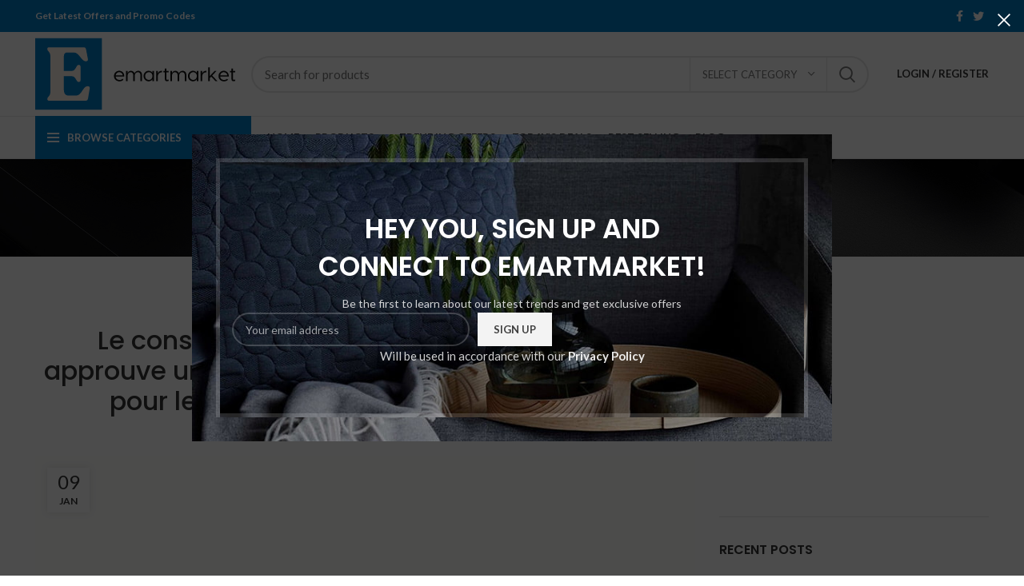

--- FILE ---
content_type: text/html; charset=UTF-8
request_url: https://www.emartmarket.com/le-conseil-dadministration-dafreximbank-approuve-un-financement-de-15-milliard-de-dollars-pour-les-etats-participants-des-caraibes/
body_size: 23559
content:
<!DOCTYPE html>
<html lang="en-US">
<head>
    <meta charset="UTF-8">
	<link rel="profile" href="https://gmpg.org/xfn/11">
	<link rel="pingback" href="https://www.emartmarket.com/xmlrpc.php">

     <!-- Google Tag Manager -->
<script>(function(w,d,s,l,i){w[l]=w[l]||[];w[l].push({'gtm.start':
new Date().getTime(),event:'gtm.js'});var f=d.getElementsByTagName(s)[0],
j=d.createElement(s),dl=l!='dataLayer'?'&l='+l:'';j.async=true;j.src=
'https://www.googletagmanager.com/gtm.js?id='+i+dl;f.parentNode.insertBefore(j,f);
})(window,document,'script','dataLayer','GTM-PFPZJNC');</script>

<!-- End Google Tag Manager -->
    <!-- Google tag (gtag.js) -->
<!--    
<script async src="https://www.googletagmanager.com/gtag/js?id=G-4507FTZN76"></script>
<script>
  window.dataLayer = window.dataLayer || [];
  function gtag(){dataLayer.push(arguments);}
  gtag('js', new Date());

  gtag('config', 'G-4507FTZN76');
</script>
-->
<script async src="https://pagead2.googlesyndication.com/pagead/js/adsbygoogle.js?client=ca-pub-4905428705707976"
     crossorigin="anonymous"></script>
     		<script>window.MSInputMethodContext && document.documentMode && document.write('<script src="https://www.emartmarket.com/wp-content/themes/decormart/js/libs/ie11CustomProperties.min.js"><\/script>');</script>
		<meta name='robots' content='index, follow, max-image-preview:large, max-snippet:-1, max-video-preview:-1' />
			<!-- start/ frontend header/ WooZone -->
					<style type="text/css">
				.WooZone-price-info {
					font-size: 0.6em;
				}
				.woocommerce div.product p.price, .woocommerce div.product span.price {
					line-height: initial !important;
				}
			</style>
					<!-- end/ frontend header/ WooZone -->
		
	<!-- This site is optimized with the Yoast SEO plugin v26.8 - https://yoast.com/product/yoast-seo-wordpress/ -->
	<title>Le conseil d&#039;administration d&#039;Afreximbank approuve un financement de 1,5 milliard de dollars pour les États participants des Caraïbes | eMartmarket</title>
	<link rel="canonical" href="https://www.emartmarket.com/le-conseil-dadministration-dafreximbank-approuve-un-financement-de-15-milliard-de-dollars-pour-les-etats-participants-des-caraibes/" />
	<meta property="og:locale" content="en_US" />
	<meta property="og:type" content="article" />
	<meta property="og:title" content="Le conseil d&#039;administration d&#039;Afreximbank approuve un financement de 1,5 milliard de dollars pour les États participants des Caraïbes | eMartmarket" />
	<meta property="og:description" content="LE CAIRE, 9 janvier 2023 /PRNewswire/ -- Le conseil d&#039;administration de la Banque africaine d&#039;import-export (Afreximbank) a approuvé un financement de 1,5 milliard de dollars US pour permettre aux États membres de la Communauté caribéenne (CARICO" />
	<meta property="og:url" content="https://www.emartmarket.com/le-conseil-dadministration-dafreximbank-approuve-un-financement-de-15-milliard-de-dollars-pour-les-etats-participants-des-caraibes/" />
	<meta property="og:site_name" content="eMartmarket" />
	<meta property="article:published_time" content="2023-01-09T09:00:17+00:00" />
	<meta name="author" content="emadmin" />
	<meta name="twitter:card" content="summary_large_image" />
	<meta name="twitter:creator" content="@emartmarket" />
	<meta name="twitter:site" content="@emartmarket" />
	<meta name="twitter:label1" content="Written by" />
	<meta name="twitter:data1" content="emadmin" />
	<script type="application/ld+json" class="yoast-schema-graph">{"@context":"https://schema.org","@graph":[{"@type":"Article","@id":"https://www.emartmarket.com/le-conseil-dadministration-dafreximbank-approuve-un-financement-de-15-milliard-de-dollars-pour-les-etats-participants-des-caraibes/#article","isPartOf":{"@id":"https://www.emartmarket.com/le-conseil-dadministration-dafreximbank-approuve-un-financement-de-15-milliard-de-dollars-pour-les-etats-participants-des-caraibes/"},"author":{"name":"emadmin","@id":"https://www.emartmarket.com/#/schema/person/9ee08c6d171e0be82aa847c48094f6e7"},"headline":"Le conseil d&#8217;administration d&#8217;Afreximbank approuve un financement de 1,5 milliard de dollars pour les États participants des Caraïbes","datePublished":"2023-01-09T09:00:17+00:00","mainEntityOfPage":{"@id":"https://www.emartmarket.com/le-conseil-dadministration-dafreximbank-approuve-un-financement-de-15-milliard-de-dollars-pour-les-etats-participants-des-caraibes/"},"wordCount":73,"publisher":{"@id":"https://www.emartmarket.com/#organization"},"image":{"@id":"https://www.emartmarket.com/le-conseil-dadministration-dafreximbank-approuve-un-financement-de-15-milliard-de-dollars-pour-les-etats-participants-des-caraibes/#primaryimage"},"thumbnailUrl":"https://www.emartmarket.com/wp-content/uploads/2023/01/Afreximbank_Logo.jpg","articleSection":["News"],"inLanguage":"en-US"},{"@type":"WebPage","@id":"https://www.emartmarket.com/le-conseil-dadministration-dafreximbank-approuve-un-financement-de-15-milliard-de-dollars-pour-les-etats-participants-des-caraibes/","url":"https://www.emartmarket.com/le-conseil-dadministration-dafreximbank-approuve-un-financement-de-15-milliard-de-dollars-pour-les-etats-participants-des-caraibes/","name":"Le conseil d'administration d'Afreximbank approuve un financement de 1,5 milliard de dollars pour les États participants des Caraïbes | eMartmarket","isPartOf":{"@id":"https://www.emartmarket.com/#website"},"primaryImageOfPage":{"@id":"https://www.emartmarket.com/le-conseil-dadministration-dafreximbank-approuve-un-financement-de-15-milliard-de-dollars-pour-les-etats-participants-des-caraibes/#primaryimage"},"image":{"@id":"https://www.emartmarket.com/le-conseil-dadministration-dafreximbank-approuve-un-financement-de-15-milliard-de-dollars-pour-les-etats-participants-des-caraibes/#primaryimage"},"thumbnailUrl":"https://www.emartmarket.com/wp-content/uploads/2023/01/Afreximbank_Logo.jpg","datePublished":"2023-01-09T09:00:17+00:00","breadcrumb":{"@id":"https://www.emartmarket.com/le-conseil-dadministration-dafreximbank-approuve-un-financement-de-15-milliard-de-dollars-pour-les-etats-participants-des-caraibes/#breadcrumb"},"inLanguage":"en-US","potentialAction":[{"@type":"ReadAction","target":["https://www.emartmarket.com/le-conseil-dadministration-dafreximbank-approuve-un-financement-de-15-milliard-de-dollars-pour-les-etats-participants-des-caraibes/"]}]},{"@type":"ImageObject","inLanguage":"en-US","@id":"https://www.emartmarket.com/le-conseil-dadministration-dafreximbank-approuve-un-financement-de-15-milliard-de-dollars-pour-les-etats-participants-des-caraibes/#primaryimage","url":"https://www.emartmarket.com/wp-content/uploads/2023/01/Afreximbank_Logo.jpg","contentUrl":"https://www.emartmarket.com/wp-content/uploads/2023/01/Afreximbank_Logo.jpg","width":1423,"height":1500},{"@type":"BreadcrumbList","@id":"https://www.emartmarket.com/le-conseil-dadministration-dafreximbank-approuve-un-financement-de-15-milliard-de-dollars-pour-les-etats-participants-des-caraibes/#breadcrumb","itemListElement":[{"@type":"ListItem","position":1,"name":"Home","item":"https://www.emartmarket.com/"},{"@type":"ListItem","position":2,"name":"Latest Posts","item":"https://www.emartmarket.com/blog/"},{"@type":"ListItem","position":3,"name":"Le conseil d&#8217;administration d&#8217;Afreximbank approuve un financement de 1,5 milliard de dollars pour les États participants des Caraïbes"}]},{"@type":"WebSite","@id":"https://www.emartmarket.com/#website","url":"https://www.emartmarket.com/","name":"eMartmarket","description":"Get Top Offers Mobiles, Books, Watches, Shoes, Clothes &amp; More.","publisher":{"@id":"https://www.emartmarket.com/#organization"},"potentialAction":[{"@type":"SearchAction","target":{"@type":"EntryPoint","urlTemplate":"https://www.emartmarket.com/?s={search_term_string}"},"query-input":{"@type":"PropertyValueSpecification","valueRequired":true,"valueName":"search_term_string"}}],"inLanguage":"en-US"},{"@type":"Organization","@id":"https://www.emartmarket.com/#organization","name":"eMartmarket","url":"https://www.emartmarket.com/","logo":{"@type":"ImageObject","inLanguage":"en-US","@id":"https://www.emartmarket.com/#/schema/logo/image/","url":"https://www.emartmarket.com/wp-content/uploads/2020/06/emartlogo.png","contentUrl":"https://www.emartmarket.com/wp-content/uploads/2020/06/emartlogo.png","width":300,"height":300,"caption":"eMartmarket"},"image":{"@id":"https://www.emartmarket.com/#/schema/logo/image/"},"sameAs":["https://x.com/emartmarket","https://www.instagram.com/emartmarket"]},{"@type":"Person","@id":"https://www.emartmarket.com/#/schema/person/9ee08c6d171e0be82aa847c48094f6e7","name":"emadmin","image":{"@type":"ImageObject","inLanguage":"en-US","@id":"https://www.emartmarket.com/#/schema/person/image/","url":"https://secure.gravatar.com/avatar/4437172e80f334c399f09b5f4fba81be0fb3cba637ca2dcb0a799bf16b7b09ac?s=96&d=mm&r=g","contentUrl":"https://secure.gravatar.com/avatar/4437172e80f334c399f09b5f4fba81be0fb3cba637ca2dcb0a799bf16b7b09ac?s=96&d=mm&r=g","caption":"emadmin"}}]}</script>
	<!-- / Yoast SEO plugin. -->


<link rel='dns-prefetch' href='//fonts.googleapis.com' />
<link rel="alternate" type="application/rss+xml" title="eMartmarket &raquo; Feed" href="https://www.emartmarket.com/feed/" />
<link rel="alternate" type="application/rss+xml" title="eMartmarket &raquo; Comments Feed" href="https://www.emartmarket.com/comments/feed/" />
<link rel="alternate" title="oEmbed (JSON)" type="application/json+oembed" href="https://www.emartmarket.com/wp-json/oembed/1.0/embed?url=https%3A%2F%2Fwww.emartmarket.com%2Fle-conseil-dadministration-dafreximbank-approuve-un-financement-de-15-milliard-de-dollars-pour-les-etats-participants-des-caraibes%2F" />
<link rel="alternate" title="oEmbed (XML)" type="text/xml+oembed" href="https://www.emartmarket.com/wp-json/oembed/1.0/embed?url=https%3A%2F%2Fwww.emartmarket.com%2Fle-conseil-dadministration-dafreximbank-approuve-un-financement-de-15-milliard-de-dollars-pour-les-etats-participants-des-caraibes%2F&#038;format=xml" />
<style id='wp-img-auto-sizes-contain-inline-css' type='text/css'>
img:is([sizes=auto i],[sizes^="auto," i]){contain-intrinsic-size:3000px 1500px}
/*# sourceURL=wp-img-auto-sizes-contain-inline-css */
</style>
<link rel='stylesheet' id='thickbox.css-css' href='https://www.emartmarket.com/wp-includes/js/thickbox/thickbox.css?ver=14.1.03' type='text/css' media='all' />
<link rel='stylesheet' id='wp-block-library-css' href='https://www.emartmarket.com/wp-includes/css/dist/block-library/style.min.css?ver=6.9' type='text/css' media='all' />
<style id='classic-theme-styles-inline-css' type='text/css'>
/*! This file is auto-generated */
.wp-block-button__link{color:#fff;background-color:#32373c;border-radius:9999px;box-shadow:none;text-decoration:none;padding:calc(.667em + 2px) calc(1.333em + 2px);font-size:1.125em}.wp-block-file__button{background:#32373c;color:#fff;text-decoration:none}
/*# sourceURL=/wp-includes/css/classic-themes.min.css */
</style>
<style id='ce4wp-subscribe-style-inline-css' type='text/css'>
.wp-block-ce4wp-subscribe{max-width:840px;margin:0 auto}.wp-block-ce4wp-subscribe .title{margin-bottom:0}.wp-block-ce4wp-subscribe .subTitle{margin-top:0;font-size:0.8em}.wp-block-ce4wp-subscribe .disclaimer{margin-top:5px;font-size:0.8em}.wp-block-ce4wp-subscribe .disclaimer .disclaimer-label{margin-left:10px}.wp-block-ce4wp-subscribe .inputBlock{width:100%;margin-bottom:10px}.wp-block-ce4wp-subscribe .inputBlock input{width:100%}.wp-block-ce4wp-subscribe .inputBlock label{display:inline-block}.wp-block-ce4wp-subscribe .submit-button{margin-top:25px;display:block}.wp-block-ce4wp-subscribe .required-text{display:inline-block;margin:0;padding:0;margin-left:0.3em}.wp-block-ce4wp-subscribe .onSubmission{height:0;max-width:840px;margin:0 auto}.wp-block-ce4wp-subscribe .firstNameSummary .lastNameSummary{text-transform:capitalize}.wp-block-ce4wp-subscribe .ce4wp-inline-notification{display:flex;flex-direction:row;align-items:center;padding:13px 10px;width:100%;height:40px;border-style:solid;border-color:orange;border-width:1px;border-left-width:4px;border-radius:3px;background:rgba(255,133,15,0.1);flex:none;order:0;flex-grow:1;margin:0px 0px}.wp-block-ce4wp-subscribe .ce4wp-inline-warning-text{font-style:normal;font-weight:normal;font-size:16px;line-height:20px;display:flex;align-items:center;color:#571600;margin-left:9px}.wp-block-ce4wp-subscribe .ce4wp-inline-warning-icon{color:orange}.wp-block-ce4wp-subscribe .ce4wp-inline-warning-arrow{color:#571600;margin-left:auto}.wp-block-ce4wp-subscribe .ce4wp-banner-clickable{cursor:pointer}.ce4wp-link{cursor:pointer}

.no-flex{display:block}.sub-header{margin-bottom:1em}


/*# sourceURL=https://www.emartmarket.com/wp-content/plugins/creative-mail-by-constant-contact/assets/js/block/subscribe.css */
</style>
<style id='global-styles-inline-css' type='text/css'>
:root{--wp--preset--aspect-ratio--square: 1;--wp--preset--aspect-ratio--4-3: 4/3;--wp--preset--aspect-ratio--3-4: 3/4;--wp--preset--aspect-ratio--3-2: 3/2;--wp--preset--aspect-ratio--2-3: 2/3;--wp--preset--aspect-ratio--16-9: 16/9;--wp--preset--aspect-ratio--9-16: 9/16;--wp--preset--color--black: #000000;--wp--preset--color--cyan-bluish-gray: #abb8c3;--wp--preset--color--white: #ffffff;--wp--preset--color--pale-pink: #f78da7;--wp--preset--color--vivid-red: #cf2e2e;--wp--preset--color--luminous-vivid-orange: #ff6900;--wp--preset--color--luminous-vivid-amber: #fcb900;--wp--preset--color--light-green-cyan: #7bdcb5;--wp--preset--color--vivid-green-cyan: #00d084;--wp--preset--color--pale-cyan-blue: #8ed1fc;--wp--preset--color--vivid-cyan-blue: #0693e3;--wp--preset--color--vivid-purple: #9b51e0;--wp--preset--gradient--vivid-cyan-blue-to-vivid-purple: linear-gradient(135deg,rgb(6,147,227) 0%,rgb(155,81,224) 100%);--wp--preset--gradient--light-green-cyan-to-vivid-green-cyan: linear-gradient(135deg,rgb(122,220,180) 0%,rgb(0,208,130) 100%);--wp--preset--gradient--luminous-vivid-amber-to-luminous-vivid-orange: linear-gradient(135deg,rgb(252,185,0) 0%,rgb(255,105,0) 100%);--wp--preset--gradient--luminous-vivid-orange-to-vivid-red: linear-gradient(135deg,rgb(255,105,0) 0%,rgb(207,46,46) 100%);--wp--preset--gradient--very-light-gray-to-cyan-bluish-gray: linear-gradient(135deg,rgb(238,238,238) 0%,rgb(169,184,195) 100%);--wp--preset--gradient--cool-to-warm-spectrum: linear-gradient(135deg,rgb(74,234,220) 0%,rgb(151,120,209) 20%,rgb(207,42,186) 40%,rgb(238,44,130) 60%,rgb(251,105,98) 80%,rgb(254,248,76) 100%);--wp--preset--gradient--blush-light-purple: linear-gradient(135deg,rgb(255,206,236) 0%,rgb(152,150,240) 100%);--wp--preset--gradient--blush-bordeaux: linear-gradient(135deg,rgb(254,205,165) 0%,rgb(254,45,45) 50%,rgb(107,0,62) 100%);--wp--preset--gradient--luminous-dusk: linear-gradient(135deg,rgb(255,203,112) 0%,rgb(199,81,192) 50%,rgb(65,88,208) 100%);--wp--preset--gradient--pale-ocean: linear-gradient(135deg,rgb(255,245,203) 0%,rgb(182,227,212) 50%,rgb(51,167,181) 100%);--wp--preset--gradient--electric-grass: linear-gradient(135deg,rgb(202,248,128) 0%,rgb(113,206,126) 100%);--wp--preset--gradient--midnight: linear-gradient(135deg,rgb(2,3,129) 0%,rgb(40,116,252) 100%);--wp--preset--font-size--small: 13px;--wp--preset--font-size--medium: 20px;--wp--preset--font-size--large: 36px;--wp--preset--font-size--x-large: 42px;--wp--preset--spacing--20: 0.44rem;--wp--preset--spacing--30: 0.67rem;--wp--preset--spacing--40: 1rem;--wp--preset--spacing--50: 1.5rem;--wp--preset--spacing--60: 2.25rem;--wp--preset--spacing--70: 3.38rem;--wp--preset--spacing--80: 5.06rem;--wp--preset--shadow--natural: 6px 6px 9px rgba(0, 0, 0, 0.2);--wp--preset--shadow--deep: 12px 12px 50px rgba(0, 0, 0, 0.4);--wp--preset--shadow--sharp: 6px 6px 0px rgba(0, 0, 0, 0.2);--wp--preset--shadow--outlined: 6px 6px 0px -3px rgb(255, 255, 255), 6px 6px rgb(0, 0, 0);--wp--preset--shadow--crisp: 6px 6px 0px rgb(0, 0, 0);}:where(.is-layout-flex){gap: 0.5em;}:where(.is-layout-grid){gap: 0.5em;}body .is-layout-flex{display: flex;}.is-layout-flex{flex-wrap: wrap;align-items: center;}.is-layout-flex > :is(*, div){margin: 0;}body .is-layout-grid{display: grid;}.is-layout-grid > :is(*, div){margin: 0;}:where(.wp-block-columns.is-layout-flex){gap: 2em;}:where(.wp-block-columns.is-layout-grid){gap: 2em;}:where(.wp-block-post-template.is-layout-flex){gap: 1.25em;}:where(.wp-block-post-template.is-layout-grid){gap: 1.25em;}.has-black-color{color: var(--wp--preset--color--black) !important;}.has-cyan-bluish-gray-color{color: var(--wp--preset--color--cyan-bluish-gray) !important;}.has-white-color{color: var(--wp--preset--color--white) !important;}.has-pale-pink-color{color: var(--wp--preset--color--pale-pink) !important;}.has-vivid-red-color{color: var(--wp--preset--color--vivid-red) !important;}.has-luminous-vivid-orange-color{color: var(--wp--preset--color--luminous-vivid-orange) !important;}.has-luminous-vivid-amber-color{color: var(--wp--preset--color--luminous-vivid-amber) !important;}.has-light-green-cyan-color{color: var(--wp--preset--color--light-green-cyan) !important;}.has-vivid-green-cyan-color{color: var(--wp--preset--color--vivid-green-cyan) !important;}.has-pale-cyan-blue-color{color: var(--wp--preset--color--pale-cyan-blue) !important;}.has-vivid-cyan-blue-color{color: var(--wp--preset--color--vivid-cyan-blue) !important;}.has-vivid-purple-color{color: var(--wp--preset--color--vivid-purple) !important;}.has-black-background-color{background-color: var(--wp--preset--color--black) !important;}.has-cyan-bluish-gray-background-color{background-color: var(--wp--preset--color--cyan-bluish-gray) !important;}.has-white-background-color{background-color: var(--wp--preset--color--white) !important;}.has-pale-pink-background-color{background-color: var(--wp--preset--color--pale-pink) !important;}.has-vivid-red-background-color{background-color: var(--wp--preset--color--vivid-red) !important;}.has-luminous-vivid-orange-background-color{background-color: var(--wp--preset--color--luminous-vivid-orange) !important;}.has-luminous-vivid-amber-background-color{background-color: var(--wp--preset--color--luminous-vivid-amber) !important;}.has-light-green-cyan-background-color{background-color: var(--wp--preset--color--light-green-cyan) !important;}.has-vivid-green-cyan-background-color{background-color: var(--wp--preset--color--vivid-green-cyan) !important;}.has-pale-cyan-blue-background-color{background-color: var(--wp--preset--color--pale-cyan-blue) !important;}.has-vivid-cyan-blue-background-color{background-color: var(--wp--preset--color--vivid-cyan-blue) !important;}.has-vivid-purple-background-color{background-color: var(--wp--preset--color--vivid-purple) !important;}.has-black-border-color{border-color: var(--wp--preset--color--black) !important;}.has-cyan-bluish-gray-border-color{border-color: var(--wp--preset--color--cyan-bluish-gray) !important;}.has-white-border-color{border-color: var(--wp--preset--color--white) !important;}.has-pale-pink-border-color{border-color: var(--wp--preset--color--pale-pink) !important;}.has-vivid-red-border-color{border-color: var(--wp--preset--color--vivid-red) !important;}.has-luminous-vivid-orange-border-color{border-color: var(--wp--preset--color--luminous-vivid-orange) !important;}.has-luminous-vivid-amber-border-color{border-color: var(--wp--preset--color--luminous-vivid-amber) !important;}.has-light-green-cyan-border-color{border-color: var(--wp--preset--color--light-green-cyan) !important;}.has-vivid-green-cyan-border-color{border-color: var(--wp--preset--color--vivid-green-cyan) !important;}.has-pale-cyan-blue-border-color{border-color: var(--wp--preset--color--pale-cyan-blue) !important;}.has-vivid-cyan-blue-border-color{border-color: var(--wp--preset--color--vivid-cyan-blue) !important;}.has-vivid-purple-border-color{border-color: var(--wp--preset--color--vivid-purple) !important;}.has-vivid-cyan-blue-to-vivid-purple-gradient-background{background: var(--wp--preset--gradient--vivid-cyan-blue-to-vivid-purple) !important;}.has-light-green-cyan-to-vivid-green-cyan-gradient-background{background: var(--wp--preset--gradient--light-green-cyan-to-vivid-green-cyan) !important;}.has-luminous-vivid-amber-to-luminous-vivid-orange-gradient-background{background: var(--wp--preset--gradient--luminous-vivid-amber-to-luminous-vivid-orange) !important;}.has-luminous-vivid-orange-to-vivid-red-gradient-background{background: var(--wp--preset--gradient--luminous-vivid-orange-to-vivid-red) !important;}.has-very-light-gray-to-cyan-bluish-gray-gradient-background{background: var(--wp--preset--gradient--very-light-gray-to-cyan-bluish-gray) !important;}.has-cool-to-warm-spectrum-gradient-background{background: var(--wp--preset--gradient--cool-to-warm-spectrum) !important;}.has-blush-light-purple-gradient-background{background: var(--wp--preset--gradient--blush-light-purple) !important;}.has-blush-bordeaux-gradient-background{background: var(--wp--preset--gradient--blush-bordeaux) !important;}.has-luminous-dusk-gradient-background{background: var(--wp--preset--gradient--luminous-dusk) !important;}.has-pale-ocean-gradient-background{background: var(--wp--preset--gradient--pale-ocean) !important;}.has-electric-grass-gradient-background{background: var(--wp--preset--gradient--electric-grass) !important;}.has-midnight-gradient-background{background: var(--wp--preset--gradient--midnight) !important;}.has-small-font-size{font-size: var(--wp--preset--font-size--small) !important;}.has-medium-font-size{font-size: var(--wp--preset--font-size--medium) !important;}.has-large-font-size{font-size: var(--wp--preset--font-size--large) !important;}.has-x-large-font-size{font-size: var(--wp--preset--font-size--x-large) !important;}
:where(.wp-block-post-template.is-layout-flex){gap: 1.25em;}:where(.wp-block-post-template.is-layout-grid){gap: 1.25em;}
:where(.wp-block-term-template.is-layout-flex){gap: 1.25em;}:where(.wp-block-term-template.is-layout-grid){gap: 1.25em;}
:where(.wp-block-columns.is-layout-flex){gap: 2em;}:where(.wp-block-columns.is-layout-grid){gap: 2em;}
:root :where(.wp-block-pullquote){font-size: 1.5em;line-height: 1.6;}
/*# sourceURL=global-styles-inline-css */
</style>
<style id='woocommerce-inline-inline-css' type='text/css'>
.woocommerce form .form-row .required { visibility: visible; }
/*# sourceURL=woocommerce-inline-inline-css */
</style>
<link rel='stylesheet' id='WooZone-frontend-style-css' href='https://www.emartmarket.com/wp-content/plugins/woozone/lib/frontend/css/frontend.css?ver=14.1.03' type='text/css' media='all' />
<link rel='stylesheet' id='affcoups-css' href='https://www.emartmarket.com/wp-content/plugins/affiliate-coupons/assets/dist/css/main.css?ver=1.8.3' type='text/css' media='all' />
<link rel='stylesheet' id='dashicons-css' href='https://www.emartmarket.com/wp-includes/css/dashicons.min.css?ver=6.9' type='text/css' media='all' />
<link rel='stylesheet' id='WooZoneProducts-css' href='https://www.emartmarket.com/wp-content/plugins/woozone/modules/product_in_post/style.css?ver=14.1.03' type='text/css' media='all' />
<link rel='stylesheet' id='elementor-icons-css' href='https://www.emartmarket.com/wp-content/plugins/elementor/assets/lib/eicons/css/elementor-icons.min.css?ver=5.46.0' type='text/css' media='all' />
<link rel='stylesheet' id='bootstrap-css' href='https://www.emartmarket.com/wp-content/themes/decormart/css/bootstrap-light.min.css?ver=6.4.2' type='text/css' media='all' />
<link rel='stylesheet' id='woodmart-style-css' href='https://www.emartmarket.com/wp-content/themes/decormart/css/style-elementor.min.css?ver=6.4.2' type='text/css' media='all' />
<link rel='stylesheet' id='wd-wpcf7-css' href='https://www.emartmarket.com/wp-content/themes/decormart/css/parts/int-wpcf7.min.css?ver=6.4.2' type='text/css' media='all' />
<link rel='stylesheet' id='wd-base-deprecated-css' href='https://www.emartmarket.com/wp-content/themes/decormart/css/parts/base-deprecated.min.css?ver=6.4.2' type='text/css' media='all' />
<link rel='stylesheet' id='xts-style-header_428030-css' href='https://www.emartmarket.com/wp-content/uploads/2022/11/xts-header_428030-1667803404.css?ver=6.4.2' type='text/css' media='all' />
<link rel='stylesheet' id='xts-style-theme_settings_default-css' href='https://www.emartmarket.com/wp-content/uploads/2024/03/xts-theme_settings_default-1709752154.css?ver=6.4.2' type='text/css' media='all' />
<link rel='stylesheet' id='xts-google-fonts-css' href='https://fonts.googleapis.com/css?family=Lato%3A400%2C700%7CPoppins%3A400%2C600%2C500%2C700&#038;display=swap&#038;ver=6.4.2' type='text/css' media='all' />
<link rel='stylesheet' id='elementor-gf-local-roboto-css' href='https://www.emartmarket.com/wp-content/uploads/elementor/google-fonts/css/roboto.css?ver=1746781996' type='text/css' media='all' />
<link rel='stylesheet' id='elementor-gf-local-robotoslab-css' href='https://www.emartmarket.com/wp-content/uploads/elementor/google-fonts/css/robotoslab.css?ver=1746781985' type='text/css' media='all' />
<script type="text/javascript" src="https://www.emartmarket.com/wp-includes/js/jquery/jquery.min.js?ver=3.7.1" id="jquery-core-js"></script>
<script type="text/javascript" src="https://www.emartmarket.com/wp-content/plugins/woocommerce/assets/js/jquery-blockui/jquery.blockUI.min.js?ver=2.7.0-wc.10.4.3" id="wc-jquery-blockui-js" defer="defer" data-wp-strategy="defer"></script>
<script type="text/javascript" src="https://www.emartmarket.com/wp-content/plugins/woocommerce/assets/js/js-cookie/js.cookie.min.js?ver=2.1.4-wc.10.4.3" id="wc-js-cookie-js" defer="defer" data-wp-strategy="defer"></script>
<script type="text/javascript" id="woocommerce-js-extra">
/* <![CDATA[ */
var woocommerce_params = {"ajax_url":"/wp-admin/admin-ajax.php","wc_ajax_url":"/?wc-ajax=%%endpoint%%","i18n_password_show":"Show password","i18n_password_hide":"Hide password"};
//# sourceURL=woocommerce-js-extra
/* ]]> */
</script>
<script type="text/javascript" src="https://www.emartmarket.com/wp-content/plugins/woocommerce/assets/js/frontend/woocommerce.min.js?ver=10.4.3" id="woocommerce-js" defer="defer" data-wp-strategy="defer"></script>
<script type="text/javascript" id="WooZone-frontend-script-js-extra">
/* <![CDATA[ */
var woozone_vars = {"ajax_url":"https://www.emartmarket.com/wp-admin/admin-ajax.php","checkout_url":"https://www.emartmarket.com/checkout/","nonce":"11fa47a156","lang":{"loading":"Loading...","closing":"Closing...","saving":"Saving...","updating":"Updating...","amzcart_checkout":"checkout done","amzcart_cancel":"canceled","amzcart_checkout_msg":"all good","amzcart_cancel_msg":"You must check or cancel all amazon shops!","available_yes":"available","available_no":"not available","load_cross_sell_box":"Frequently Bought Together Loading..."}};
//# sourceURL=WooZone-frontend-script-js-extra
/* ]]> */
</script>
<script type="text/javascript" src="https://www.emartmarket.com/wp-content/plugins/woozone/lib/frontend/js/frontend.js?ver=14.1.03" id="WooZone-frontend-script-js"></script>
<script type="text/javascript" id="aal_statsjs-js-extra">
/* <![CDATA[ */
var aal_stats_ajax = {"ajaxstatsurl":"https://www.emartmarket.com/wp-admin/admin-ajax.php","security":"89323782ff","postid":"139773"};
//# sourceURL=aal_statsjs-js-extra
/* ]]> */
</script>
<script type="text/javascript" src="https://www.emartmarket.com/wp-content/plugins/wp-auto-affiliate-links/js/aalstats.js?ver=6.9" id="aal_statsjs-js"></script>
<script type="text/javascript" src="https://www.emartmarket.com/wp-content/themes/decormart/js/libs/device.min.js?ver=6.4.2" id="wd-device-library-js"></script>
<link rel="https://api.w.org/" href="https://www.emartmarket.com/wp-json/" /><link rel="alternate" title="JSON" type="application/json" href="https://www.emartmarket.com/wp-json/wp/v2/posts/139773" /><link rel="EditURI" type="application/rsd+xml" title="RSD" href="https://www.emartmarket.com/xmlrpc.php?rsd" />
<meta name="generator" content="WordPress 6.9" />
<meta name="generator" content="WooCommerce 10.4.3" />
<link rel='shortlink' href='https://www.emartmarket.com/?p=139773' />
					<meta name="viewport" content="width=device-width, initial-scale=1.0, maximum-scale=1.0, user-scalable=no">
											<link rel="preload" as="font" href="https://www.emartmarket.com/wp-content/themes/decormart/fonts/woodmart-font.woff2?v=6.4.2" type="font/woff2" crossorigin>
						<noscript><style>.woocommerce-product-gallery{ opacity: 1 !important; }</style></noscript>
	<meta name="generator" content="Elementor 3.34.2; features: additional_custom_breakpoints; settings: css_print_method-external, google_font-enabled, font_display-auto">
			<style>
				.e-con.e-parent:nth-of-type(n+4):not(.e-lazyloaded):not(.e-no-lazyload),
				.e-con.e-parent:nth-of-type(n+4):not(.e-lazyloaded):not(.e-no-lazyload) * {
					background-image: none !important;
				}
				@media screen and (max-height: 1024px) {
					.e-con.e-parent:nth-of-type(n+3):not(.e-lazyloaded):not(.e-no-lazyload),
					.e-con.e-parent:nth-of-type(n+3):not(.e-lazyloaded):not(.e-no-lazyload) * {
						background-image: none !important;
					}
				}
				@media screen and (max-height: 640px) {
					.e-con.e-parent:nth-of-type(n+2):not(.e-lazyloaded):not(.e-no-lazyload),
					.e-con.e-parent:nth-of-type(n+2):not(.e-lazyloaded):not(.e-no-lazyload) * {
						background-image: none !important;
					}
				}
			</style>
			<link rel="icon" href="https://www.emartmarket.com/wp-content/uploads/2020/06/emartmarket_fav.png" sizes="32x32" />
<link rel="icon" href="https://www.emartmarket.com/wp-content/uploads/2020/06/emartmarket_fav.png" sizes="192x192" />
<link rel="apple-touch-icon" href="https://www.emartmarket.com/wp-content/uploads/2020/06/emartmarket_fav.png" />
<meta name="msapplication-TileImage" content="https://www.emartmarket.com/wp-content/uploads/2020/06/emartmarket_fav.png" />
<style>
		
		</style></head>

<body class="wp-singular post-template-default single single-post postid-139773 single-format-standard wp-theme-decormart theme-decormart woocommerce-no-js wrapper-full-width  categories-accordion-on woodmart-ajax-shop-on offcanvas-sidebar-tablet sticky-toolbar-on hide-larger-price elementor-default elementor-kit-109704">
<!-- Google Tag Manager (noscript) -->
<noscript><iframe src="https://www.googletagmanager.com/ns.html?id=GTM-PFPZJNC"
height="0" width="0" style="display:none;visibility:hidden"></iframe></noscript>
<!-- End Google Tag Manager (noscript) -->
			<script type="text/javascript" id="wd-flicker-fix">// Flicker fix.</script>	
	
	<div class="website-wrapper">
									<header class="whb-header whb-sticky-shadow whb-scroll-slide whb-sticky-clone">
					<div class="whb-main-header">
	
<div class="whb-row whb-top-bar whb-not-sticky-row whb-with-bg whb-without-border whb-color-light whb-flex-flex-middle">
	<div class="container">
		<div class="whb-flex-row whb-top-bar-inner">
			<div class="whb-column whb-col-left whb-visible-lg">
	
<div class="wd-header-text set-cont-mb-s reset-last-child "><strong><span style="color: #ffffff;">Get Latest Offers and Promo Codes</span></strong></div>
</div>
<div class="whb-column whb-col-center whb-visible-lg whb-empty-column">
	</div>
<div class="whb-column whb-col-right whb-visible-lg">
	
			<div class="wd-social-icons icons-design-default icons-size- color-scheme-light social-follow social-form-circle text-center">

				
									<a rel="noopener noreferrer nofollow" href="https://www.facebook.com/emartmarket" target="_blank" class=" wd-social-icon social-facebook" aria-label="Facebook social link">
						<span class="wd-icon"></span>
											</a>
				
									<a rel="noopener noreferrer nofollow" href="https://twitter.com/emartmarket" target="_blank" class=" wd-social-icon social-twitter" aria-label="Twitter social link">
						<span class="wd-icon"></span>
											</a>
				
				
				
				
				
				
				
				
				
				
				
				
				
				
				
				
								
								
				
								
				
			</div>

		</div>
<div class="whb-column whb-col-mobile whb-hidden-lg">
	
			<div class="wd-social-icons icons-design-default icons-size- color-scheme-light social-follow social-form-circle text-center">

				
									<a rel="noopener noreferrer nofollow" href="https://www.facebook.com/emartmarket" target="_blank" class=" wd-social-icon social-facebook" aria-label="Facebook social link">
						<span class="wd-icon"></span>
											</a>
				
									<a rel="noopener noreferrer nofollow" href="https://twitter.com/emartmarket" target="_blank" class=" wd-social-icon social-twitter" aria-label="Twitter social link">
						<span class="wd-icon"></span>
											</a>
				
				
				
				
				
				
				
				
				
				
				
				
				
				
				
				
								
								
				
								
				
			</div>

		</div>
		</div>
	</div>
</div>

<div class="whb-row whb-general-header whb-not-sticky-row whb-without-bg whb-border-fullwidth whb-color-dark whb-flex-flex-middle">
	<div class="container">
		<div class="whb-flex-row whb-general-header-inner">
			<div class="whb-column whb-col-left whb-visible-lg">
	<div class="site-logo wd-switch-logo">
	<a href="https://www.emartmarket.com/" class="wd-logo wd-main-logo" rel="home">
		<img src="https://www.emartmarket.com/wp-content/uploads/2022/05/em_logo-1.svg" alt="eMartmarket" style="max-width: 250px;" />	</a>
					<a href="https://www.emartmarket.com/" class="wd-logo wd-sticky-logo" rel="home">
			<img src="https://www.emartmarket.com/wp-content/uploads/2022/05/em_logo-1.svg" alt="eMartmarket" style="max-width: 250px;" />		</a>
	</div>
</div>
<div class="whb-column whb-col-center whb-visible-lg">
				<div class="wd-search-form wd-header-search-form">
								<form role="search" method="get" class="searchform  wd-with-cat wd-style-default woodmart-ajax-search" action="https://www.emartmarket.com/"  data-thumbnail="1" data-price="1" data-post_type="product" data-count="20" data-sku="0" data-symbols_count="3">
					<input type="text" class="s" placeholder="Search for products" value="" name="s" aria-label="Search" title="Search for products" />
					<input type="hidden" name="post_type" value="product">
								<div class="wd-search-cat wd-scroll">
				<input type="hidden" name="product_cat" value="0">
				<a href="#" rel="nofollow" data-val="0">
					<span>
						Select category					</span>
				</a>
				<div class="wd-dropdown wd-dropdown-search-cat wd-dropdown-menu wd-scroll-content wd-design-default">
					<ul class="wd-sub-menu">
						<li style="display:none;"><a href="#" data-val="0">Select category</a></li>
							<li class="cat-item cat-item-843"><a class="pf-value" href="https://www.emartmarket.com/product-category/baby-products/" data-val="baby-products" data-title="Baby Products" >Baby Products</a>
</li>
	<li class="cat-item cat-item-623"><a class="pf-value" href="https://www.emartmarket.com/product-category/bags-wallets-and-luggage/" data-val="bags-wallets-and-luggage" data-title="Bags, Wallets and Luggage" >Bags, Wallets and Luggage</a>
</li>
	<li class="cat-item cat-item-1999"><a class="pf-value" href="https://www.emartmarket.com/product-category/beauty/" data-val="beauty" data-title="Beauty" >Beauty</a>
</li>
	<li class="cat-item cat-item-8212"><a class="pf-value" href="https://www.emartmarket.com/product-category/best-sellers/" data-val="best-sellers" data-title="Best Sellers" >Best Sellers</a>
</li>
	<li class="cat-item cat-item-1830"><a class="pf-value" href="https://www.emartmarket.com/product-category/books/" data-val="books" data-title="Books" >Books</a>
</li>
	<li class="cat-item cat-item-556"><a class="pf-value" href="https://www.emartmarket.com/product-category/clothing-and-accessories/" data-val="clothing-and-accessories" data-title="Clothing and Accessories" >Clothing and Accessories</a>
</li>
	<li class="cat-item cat-item-6285"><a class="pf-value" href="https://www.emartmarket.com/product-category/gift-cards/" data-val="gift-cards" data-title="Gift Cards" >Gift Cards</a>
</li>
	<li class="cat-item cat-item-595"><a class="pf-value" href="https://www.emartmarket.com/product-category/grocery-and-gourmet-foods/" data-val="grocery-and-gourmet-foods" data-title="Grocery and Gourmet Foods" >Grocery and Gourmet Foods</a>
</li>
	<li class="cat-item cat-item-958"><a class="pf-value" href="https://www.emartmarket.com/product-category/health-and-personal-care/" data-val="health-and-personal-care" data-title="Health and Personal Care" >Health and Personal Care</a>
</li>
	<li class="cat-item cat-item-11169"><a class="pf-value" href="https://www.emartmarket.com/product-category/home-and-kitchen/" data-val="home-and-kitchen" data-title="Home and Kitchen" >Home and Kitchen</a>
</li>
	<li class="cat-item cat-item-14292"><a class="pf-value" href="https://www.emartmarket.com/product-category/kindle-deals/" data-val="kindle-deals" data-title="Kindle Deals" >Kindle Deals</a>
</li>
	<li class="cat-item cat-item-14290"><a class="pf-value" href="https://www.emartmarket.com/product-category/men/" data-val="men" data-title="Men" >Men</a>
<ul class='children'>
	<li class="cat-item cat-item-14291"><a class="pf-value" href="https://www.emartmarket.com/product-category/men/innerwear/" data-val="innerwear" data-title="Innerwear" >Innerwear</a>
</li>
</ul>
</li>
	<li class="cat-item cat-item-6593"><a class="pf-value" href="https://www.emartmarket.com/product-category/outdoor-living/" data-val="outdoor-living" data-title="Outdoor Living" >Outdoor Living</a>
</li>
	<li class="cat-item cat-item-907"><a class="pf-value" href="https://www.emartmarket.com/product-category/shoes-and-handbags/" data-val="shoes-and-handbags" data-title="Shoes and Handbags" >Shoes and Handbags</a>
</li>
	<li class="cat-item cat-item-1823"><a class="pf-value" href="https://www.emartmarket.com/product-category/sports-fitness-and-outdoors/" data-val="sports-fitness-and-outdoors" data-title="Sports, Fitness and Outdoors" >Sports, Fitness and Outdoors</a>
</li>
	<li class="cat-item cat-item-13546"><a class="pf-value" href="https://www.emartmarket.com/product-category/uncategorized/" data-val="uncategorized" data-title="Uncategorized" >Uncategorized</a>
</li>
					</ul>
				</div>
			</div>
								<button type="submit" class="searchsubmit">
						<span>
							Search						</span>
											</button>
				</form>
													<div class="search-results-wrapper">
						<div class="wd-dropdown-results wd-scroll wd-dropdown">
							<div class="wd-scroll-content"></div>
						</div>

											</div>
							</div>
		</div>
<div class="whb-column whb-col-right whb-visible-lg">
	<div class="whb-space-element " style="width:15px;"></div><div class="wd-header-my-account wd-tools-element wd-event-hover  wd-account-style-text login-side-opener">
			<a href="https://www.emartmarket.com/my-account/" title="My account">
			<span class="wd-tools-icon">
							</span>
			<span class="wd-tools-text">
				Login / Register			</span>
		</a>
		
			</div>
</div>
<div class="whb-column whb-mobile-left whb-hidden-lg">
	<div class="wd-tools-element wd-header-mobile-nav wd-style-text">
	<a href="#" rel="nofollow">
		<span class="wd-tools-icon">
					</span>
	
		<span class="wd-tools-text">Menu</span>
	</a>
</div><!--END wd-header-mobile-nav--></div>
<div class="whb-column whb-mobile-center whb-hidden-lg">
	<div class="site-logo wd-switch-logo">
	<a href="https://www.emartmarket.com/" class="wd-logo wd-main-logo" rel="home">
		<img src="https://www.emartmarket.com/wp-content/uploads/2022/05/em_logo-1.svg" alt="eMartmarket" style="max-width: 179px;" />	</a>
					<a href="https://www.emartmarket.com/" class="wd-logo wd-sticky-logo" rel="home">
			<img src="https://www.emartmarket.com/wp-content/uploads/2022/05/em_logo-1.svg" alt="eMartmarket" style="max-width: 179px;" />		</a>
	</div>
</div>
<div class="whb-column whb-mobile-right whb-hidden-lg whb-empty-column">
	</div>
		</div>
	</div>
</div>

<div class="whb-row whb-header-bottom whb-sticky-row whb-without-bg whb-border-fullwidth whb-color-dark whb-flex-flex-middle whb-hidden-mobile">
	<div class="container">
		<div class="whb-flex-row whb-header-bottom-inner">
			<div class="whb-column whb-col-left whb-visible-lg">
	
<div class="wd-header-cats wd-event-hover whb-wjlcubfdmlq3d7jvmt23" role="navigation">
	<span class="menu-opener color-scheme-light has-bg">
					<span class="menu-opener-icon"></span>
		
		<span class="menu-open-label">
			Browse Categories		</span>
	</span>
	<div class="wd-dropdown wd-dropdown-cats ">
		<ul id="menu-categories" class="menu wd-nav wd-nav-vertical"><li id="menu-item-109741" class="menu-item menu-item-type-taxonomy menu-item-object-product_cat menu-item-109741 item-level-0 menu-simple-dropdown wd-event-hover" ><a href="https://www.emartmarket.com/product-category/baby-products/" class="woodmart-nav-link"><span class="nav-link-text">Baby Products</span></a></li>
<li id="menu-item-109742" class="menu-item menu-item-type-taxonomy menu-item-object-product_cat menu-item-109742 item-level-0 menu-simple-dropdown wd-event-hover" ><a href="https://www.emartmarket.com/product-category/bags-wallets-and-luggage/" class="woodmart-nav-link"><span class="nav-link-text">Bags, Wallets and Luggage</span></a></li>
<li id="menu-item-109743" class="menu-item menu-item-type-taxonomy menu-item-object-product_cat menu-item-109743 item-level-0 menu-simple-dropdown wd-event-hover" ><a href="https://www.emartmarket.com/product-category/beauty/" class="woodmart-nav-link"><span class="nav-link-text">Beauty</span></a></li>
<li id="menu-item-109744" class="menu-item menu-item-type-taxonomy menu-item-object-product_cat menu-item-109744 item-level-0 menu-simple-dropdown wd-event-hover" ><a href="https://www.emartmarket.com/product-category/best-sellers/" class="woodmart-nav-link"><span class="nav-link-text">Best Sellers</span></a></li>
<li id="menu-item-109745" class="menu-item menu-item-type-taxonomy menu-item-object-product_cat menu-item-109745 item-level-0 menu-simple-dropdown wd-event-hover" ><a href="https://www.emartmarket.com/product-category/clothing-and-accessories/" class="woodmart-nav-link"><span class="nav-link-text">Clothing and Accessories</span></a></li>
<li id="menu-item-109746" class="menu-item menu-item-type-taxonomy menu-item-object-product_cat menu-item-109746 item-level-0 menu-simple-dropdown wd-event-hover" ><a href="https://www.emartmarket.com/product-category/electronics/" class="woodmart-nav-link"><span class="nav-link-text">Electronics</span></a></li>
<li id="menu-item-109747" class="menu-item menu-item-type-taxonomy menu-item-object-product_cat menu-item-109747 item-level-0 menu-simple-dropdown wd-event-hover" ><a href="https://www.emartmarket.com/product-category/health-and-personal-care/" class="woodmart-nav-link"><span class="nav-link-text">Health and Personal Care</span></a></li>
<li id="menu-item-109748" class="menu-item menu-item-type-taxonomy menu-item-object-product_cat menu-item-109748 item-level-0 menu-simple-dropdown wd-event-hover" ><a href="https://www.emartmarket.com/product-category/home-and-kitchen/" class="woodmart-nav-link"><span class="nav-link-text">Home and Kitchen</span></a></li>
<li id="menu-item-109749" class="menu-item menu-item-type-taxonomy menu-item-object-product_cat menu-item-has-children menu-item-109749 item-level-0 menu-simple-dropdown wd-event-hover" ><a href="https://www.emartmarket.com/product-category/men/" class="woodmart-nav-link"><span class="nav-link-text">Men</span></a><div class="color-scheme-dark wd-design-default wd-dropdown-menu wd-dropdown"><div class="container">
<ul class="wd-sub-menu color-scheme-dark">
	<li id="menu-item-109751" class="menu-item menu-item-type-taxonomy menu-item-object-product_cat menu-item-109751 item-level-1" ><a href="https://www.emartmarket.com/product-category/men/innerwear/" class="woodmart-nav-link">Innerwear</a></li>
</ul>
</div>
</div>
</li>
<li id="menu-item-109750" class="menu-item menu-item-type-taxonomy menu-item-object-product_cat menu-item-109750 item-level-0 menu-simple-dropdown wd-event-hover" ><a href="https://www.emartmarket.com/product-category/sports-fitness-and-outdoors/" class="woodmart-nav-link"><span class="nav-link-text">Sports, Fitness and Outdoors</span></a></li>
<li id="menu-item-109752" class="menu-item menu-item-type-taxonomy menu-item-object-product_cat menu-item-109752 item-level-0 menu-simple-dropdown wd-event-hover" ><a href="https://www.emartmarket.com/product-category/books/" class="woodmart-nav-link"><span class="nav-link-text">Books</span></a></li>
</ul>	</div>
</div>
</div>
<div class="whb-column whb-col-center whb-visible-lg">
	<div class="wd-header-nav wd-header-main-nav text-left" role="navigation">
	<ul id="menu-main-menu" class="menu wd-nav wd-nav-main wd-style-default wd-gap-s"><li id="menu-item-814" class="menu-item menu-item-type-post_type menu-item-object-page menu-item-home menu-item-814 item-level-0 menu-simple-dropdown wd-event-hover" ><a href="https://www.emartmarket.com/" class="woodmart-nav-link"><span class="nav-link-text">Home</span></a></li>
<li id="menu-item-5043" class="menu-item menu-item-type-post_type menu-item-object-page menu-item-has-children menu-item-5043 item-level-0 menu-simple-dropdown wd-event-hover" ><a href="https://www.emartmarket.com/products/" class="woodmart-nav-link"><span class="nav-link-text">Products</span></a><div class="color-scheme-dark wd-design-default wd-dropdown-menu wd-dropdown"><div class="container">
<ul class="wd-sub-menu color-scheme-dark">
	<li id="menu-item-5188" class="menu-item menu-item-type-taxonomy menu-item-object-product_cat menu-item-5188 item-level-1" ><a href="https://www.emartmarket.com/product-category/bags-wallets-and-luggage/" class="woodmart-nav-link">Bags, Wallets and Luggage</a></li>
	<li id="menu-item-27678" class="menu-item menu-item-type-taxonomy menu-item-object-product_cat menu-item-27678 item-level-1" ><a href="https://www.emartmarket.com/product-category/baby-products/" class="woodmart-nav-link">Baby Products</a></li>
	<li id="menu-item-5189" class="menu-item menu-item-type-taxonomy menu-item-object-product_cat menu-item-5189 item-level-1" ><a href="https://www.emartmarket.com/product-category/beauty/" class="woodmart-nav-link">Beauty</a></li>
	<li id="menu-item-26505" class="menu-item menu-item-type-taxonomy menu-item-object-product_cat menu-item-26505 item-level-1" ><a href="https://www.emartmarket.com/product-category/best-sellers/" class="woodmart-nav-link">Best Sellers</a></li>
	<li id="menu-item-5192" class="menu-item menu-item-type-taxonomy menu-item-object-product_cat menu-item-has-children menu-item-5192 item-level-1 wd-event-hover" ><a href="https://www.emartmarket.com/product-category/clothing-and-accessories/" class="woodmart-nav-link">Clothing and Accessories</a>
	<ul class="sub-sub-menu wd-dropdown">
		<li id="menu-item-109019" class="menu-item menu-item-type-taxonomy menu-item-object-product_cat menu-item-has-children menu-item-109019 item-level-2 wd-event-hover" ><a href="https://www.emartmarket.com/product-category/men/" class="woodmart-nav-link">Men</a>
		<ul class="sub-sub-menu wd-dropdown">
			<li id="menu-item-109018" class="menu-item menu-item-type-taxonomy menu-item-object-product_cat menu-item-109018 item-level-3" ><a href="https://www.emartmarket.com/product-category/men/innerwear/" class="woodmart-nav-link">Innerwear</a></li>
		</ul>
</li>
	</ul>
</li>
	<li id="menu-item-5193" class="menu-item menu-item-type-taxonomy menu-item-object-product_cat menu-item-5193 item-level-1" ><a href="https://www.emartmarket.com/product-category/electronics/" class="woodmart-nav-link">Electronics</a></li>
	<li id="menu-item-27680" class="menu-item menu-item-type-taxonomy menu-item-object-product_cat menu-item-27680 item-level-1" ><a href="https://www.emartmarket.com/product-category/grocery-and-gourmet-foods/" class="woodmart-nav-link">Grocery and Gourmet Foods</a></li>
	<li id="menu-item-5194" class="menu-item menu-item-type-taxonomy menu-item-object-product_cat menu-item-5194 item-level-1" ><a href="https://www.emartmarket.com/product-category/health-and-personal-care/" class="woodmart-nav-link">Health and Personal Care</a></li>
	<li id="menu-item-27681" class="menu-item menu-item-type-taxonomy menu-item-object-product_cat menu-item-27681 item-level-1" ><a href="https://www.emartmarket.com/product-category/home-and-kitchen/" class="woodmart-nav-link">Home and Kitchen</a></li>
	<li id="menu-item-27682" class="menu-item menu-item-type-taxonomy menu-item-object-product_cat menu-item-27682 item-level-1" ><a href="https://www.emartmarket.com/product-category/shoes-and-handbags/" class="woodmart-nav-link">Shoes and Handbags</a></li>
	<li id="menu-item-27683" class="menu-item menu-item-type-taxonomy menu-item-object-product_cat menu-item-27683 item-level-1" ><a href="https://www.emartmarket.com/product-category/sports-fitness-and-outdoors/" class="woodmart-nav-link">Sports, Fitness and Outdoors</a></li>
</ul>
</div>
</div>
</li>
<li id="menu-item-5036" class="offersmenu menu-item menu-item-type-post_type menu-item-object-page menu-item-5036 item-level-0 menu-simple-dropdown wd-event-hover" ><a href="https://www.emartmarket.com/products-offers/" class="woodmart-nav-link"><span class="nav-link-text">Trending Offers</span></a></li>
<li id="menu-item-7231" class="menu-item menu-item-type-post_type menu-item-object-page menu-item-7231 item-level-0 menu-simple-dropdown wd-event-hover" ><a href="https://www.emartmarket.com/deals-and-offers/" class="woodmart-nav-link"><span class="nav-link-text">Today&#8217;s Deals</span></a></li>
<li id="menu-item-7028" class="menu-item menu-item-type-post_type menu-item-object-page menu-item-7028 item-level-0 menu-simple-dropdown wd-event-hover" ><a href="https://www.emartmarket.com/best-selling/" class="woodmart-nav-link"><span class="nav-link-text">Best Selling</span></a></li>
<li id="menu-item-136948" class="menu-item menu-item-type-post_type menu-item-object-page current_page_parent menu-item-136948 item-level-0 menu-simple-dropdown wd-event-hover" ><a href="https://www.emartmarket.com/blog/" class="woodmart-nav-link"><span class="nav-link-text">Blog</span></a></li>
</ul></div><!--END MAIN-NAV-->
</div>
<div class="whb-column whb-col-right whb-visible-lg whb-empty-column">
	</div>
<div class="whb-column whb-col-mobile whb-hidden-lg whb-empty-column">
	</div>
		</div>
	</div>
</div>
</div>
				</header>
			
								<div class="main-page-wrapper">
		
						<div class="page-title  page-title-default title-size-small title-design-centered color-scheme-light title-blog" style="">
					<div class="container">
													<h3 class="entry-title title">Latest Posts</h3>
						
						
													<div class="breadcrumbs"><a href="https://www.emartmarket.com/" rel="v:url" property="v:title">Home</a> &raquo; <span><a rel="v:url" href="https://www.emartmarket.com/top-offers/news/">News</a></span> &raquo; </div><!-- .breadcrumbs -->											</div>
				</div>
			
		<!-- MAIN CONTENT AREA -->
				<div class="container">
			<div class="row content-layout-wrapper align-items-start">
				


<div class="site-content col-lg-9 col-12 col-md-9" role="main">

				
				
<article id="post-139773" class="post-single-page post-139773 post type-post status-publish format-standard has-post-thumbnail hentry category-news">
	<div class="article-inner">
									<div class="meta-post-categories wd-post-cat wd-style-with-bg"><a href="https://www.emartmarket.com/top-offers/news/" rel="category tag">News</a></div>
			
							<h1 class="wd-entities-title title post-title">Le conseil d&#8217;administration d&#8217;Afreximbank approuve un financement de 1,5 milliard de dollars pour les États participants des Caraïbes</h1>
			
							<div class="entry-meta wd-entry-meta">
								<ul class="entry-meta-list">
									<li class="modified-date">
								<time class="updated" datetime="2023-01-09T09:00:17+00:00">
			January 9, 2023		</time>
							</li>

					
											<li class="meta-author">
									<span>
							Posted by					</span>

					<img alt='author-avatar' src="https://www.emartmarket.com/wp-content/themes/decormart/images/lazy.png" data-wood-src='https://secure.gravatar.com/avatar/4437172e80f334c399f09b5f4fba81be0fb3cba637ca2dcb0a799bf16b7b09ac?s=32&#038;d=mm&#038;r=g' srcset="" data-srcset='https://secure.gravatar.com/avatar/4437172e80f334c399f09b5f4fba81be0fb3cba637ca2dcb0a799bf16b7b09ac?s=64&#038;d=mm&#038;r=g 2x' class='wd-lazy-load wd-lazy-fade avatar avatar-32 photo' height='32' width='32' decoding='async'/>		
		<a href="https://www.emartmarket.com/author/emadmin/" rel="author">
			<span class="vcard author author_name">
				<span class="fn">emadmin</span>
			</span>
		</a>
								</li>
					
					
												</ul>
						</div><!-- .entry-meta -->
								<header class="entry-header">
									
					<figure id="carousel-142" class="entry-thumbnail" data-owl-carousel data-hide_pagination_control="yes" data-desktop="1" data-tablet="1" data-tablet_landscape="1" data-mobile="1">
													<img fetchpriority="high" width="1423" height="1500" src="https://www.emartmarket.com/wp-content/themes/decormart/images/lazy.png" class="attachment-post-thumbnail size-post-thumbnail wd-lazy-load wd-lazy-fade wp-post-image" alt="" decoding="async" srcset="" sizes="(max-width: 1423px) 100vw, 1423px" data-wood-src="https://www.emartmarket.com/wp-content/uploads/2023/01/Afreximbank_Logo.jpg" data-srcset="https://www.emartmarket.com/wp-content/uploads/2023/01/Afreximbank_Logo.jpg 1423w, https://www.emartmarket.com/wp-content/uploads/2023/01/Afreximbank_Logo-180x190.jpg 180w, https://www.emartmarket.com/wp-content/uploads/2023/01/Afreximbank_Logo-600x632.jpg 600w, https://www.emartmarket.com/wp-content/uploads/2023/01/Afreximbank_Logo-285x300.jpg 285w, https://www.emartmarket.com/wp-content/uploads/2023/01/Afreximbank_Logo-607x640.jpg 607w, https://www.emartmarket.com/wp-content/uploads/2023/01/Afreximbank_Logo-142x150.jpg 142w, https://www.emartmarket.com/wp-content/uploads/2023/01/Afreximbank_Logo-768x810.jpg 768w" />						
					</figure>
				
												<div class="post-date wd-post-date wd-style-with-bg" onclick="">
				<span class="post-date-day">
					09				</span>
				<span class="post-date-month">
					Jan				</span>
			</div>
						
			</header><!-- .entry-header -->

		<div class="article-body-container">
			
							<div class="entry-content wd-entry-content">
					<div class='code-block code-block-4' style='margin: 8px 0; clear: both;'>
<!-- Before header -->
<ins class="adsbygoogle"
     style="display:inline-block;width:728px;height:90px"
     data-ad-client="ca-pub-4905428705707976"
     data-ad-slot="1978110359"></ins>
<script>
     (adsbygoogle = window.adsbygoogle || []).push({});
</script></div>
<p>LE CAIRE, 9 janvier 2023 /PRNewswire/ &#8212; Le conseil d&#8217;administration de la Banque africaine d&#8217;import-export (Afreximbank) a approuvé un financement de 1,5 milliard de dollars US pour permettre aux États membres de la Communauté caribéenne (CARICOM) qui ont ratifié l&#8217;accord de partenariat&#8230;</p><div class='code-block code-block-6' style='margin: 8px 0; clear: both;'>
<ins class="adsbygoogle"
     style="display:block; text-align:center;"
     data-ad-layout="in-article"
     data-ad-format="fluid"
     data-ad-client="ca-pub-4905428705707976"
     data-ad-slot="6110461551"></ins>
<script>
     (adsbygoogle = window.adsbygoogle || []).push({});
</script></div>

<p><strong>Published on </strong> : 2023-01-09 07:20:00</p><div class='code-block code-block-1' style='margin: 8px auto; text-align: center; display: block; clear: both;'>
<!-- between post -->
<ins class="adsbygoogle"
     style="display:block"
     data-ad-client="ca-pub-4905428705707976"
     data-ad-slot="9637771231"
     data-ad-format="auto"
     data-full-width-responsive="true"></ins>
<script>
     (adsbygoogle = window.adsbygoogle || []).push({});
</script></div>

<p><strong>Source</strong> :cision</p>
<p><strong>Article from </strong> : <a href="https://www.prnewswire.com:443/news-releases/le-conseil-dadministration-dafreximbank-approuve-un-financement-de-1-5-milliard-de-dollars-pour-les-etats-participants-des-caraibes-301716241.html" target="_blank" rel="noopener">See Article</a></p>
<div style="clear:both; margin-top:0em; margin-bottom:1em;"><a href="https://www.emartmarket.com/bargain-hunters-warned-of-15-million-worth-of-fraud-ahead-of-black-friday/" target="_blank" rel="nofollow" class="ua02966ea3fe5af959d702b50e1dc64c8"><!-- INLINE RELATED POSTS 1/2 //--><style> .ua02966ea3fe5af959d702b50e1dc64c8 { padding:0px; margin: 0; padding-top:1em!important; padding-bottom:1em!important; width:100%; display: block; font-weight:bold; background-color:inherit; border:0!important; border-left:4px solid inherit!important; text-decoration:none; } .ua02966ea3fe5af959d702b50e1dc64c8:active, .ua02966ea3fe5af959d702b50e1dc64c8:hover { opacity: 1; transition: opacity 250ms; webkit-transition: opacity 250ms; text-decoration:none; } .ua02966ea3fe5af959d702b50e1dc64c8 { transition: background-color 250ms; webkit-transition: background-color 250ms; opacity: 1; transition: opacity 250ms; webkit-transition: opacity 250ms; } .ua02966ea3fe5af959d702b50e1dc64c8 .ctaText { font-weight:bold; color:inherit; text-decoration:none; font-size: 16px; } .ua02966ea3fe5af959d702b50e1dc64c8 .postTitle { color:inherit; text-decoration: underline!important; font-size: 16px; } .ua02966ea3fe5af959d702b50e1dc64c8:hover .postTitle { text-decoration: underline!important; } </style><div style="padding-left:1em; padding-right:1em;"><span class="ctaText">See also</span>&nbsp; <span class="postTitle">Bargain hunters warned of £15 million worth of fraud ahead of Black Friday</span></div></a></div><div class='code-block code-block-3' style='margin: 8px auto; text-align: center; display: block; clear: both;'>
<ins class="adsbygoogle"
     style="display:block"
     data-ad-format="autorelaxed"
     data-ad-client="ca-pub-4905428705707976"
     data-ad-slot="1584839632"></ins>
<script>
     (adsbygoogle = window.adsbygoogle || []).push({});
</script>
</div>
<!-- CONTENT END 1 -->
									</div><!-- .entry-content -->
			
			
					</div>
	</div>
</article><!-- #post -->




				<div class="wd-single-footer">						<div class="single-post-social">
							
			<div class="wd-social-icons icons-design-colored icons-size-default color-scheme-dark social-share social-form-circle text-center">

				
									<a rel="noopener noreferrer nofollow" href="https://www.facebook.com/sharer/sharer.php?u=https://www.emartmarket.com/le-conseil-dadministration-dafreximbank-approuve-un-financement-de-15-milliard-de-dollars-pour-les-etats-participants-des-caraibes/" target="_blank" class=" wd-social-icon social-facebook" aria-label="Facebook social link">
						<span class="wd-icon"></span>
											</a>
				
									<a rel="noopener noreferrer nofollow" href="https://twitter.com/share?url=https://www.emartmarket.com/le-conseil-dadministration-dafreximbank-approuve-un-financement-de-15-milliard-de-dollars-pour-les-etats-participants-des-caraibes/" target="_blank" class=" wd-social-icon social-twitter" aria-label="Twitter social link">
						<span class="wd-icon"></span>
											</a>
				
									<a rel="noopener noreferrer nofollow" href="/cdn-cgi/l/email-protection#[base64]" target="_blank" class=" wd-social-icon social-email" aria-label="Email social link">
						<span class="wd-icon"></span>
											</a>
				
				
				
				
				
									<a rel="noopener noreferrer nofollow" href="https://www.linkedin.com/shareArticle?mini=true&url=https://www.emartmarket.com/le-conseil-dadministration-dafreximbank-approuve-un-financement-de-15-milliard-de-dollars-pour-les-etats-participants-des-caraibes/" target="_blank" class=" wd-social-icon social-linkedin" aria-label="Linkedin social link">
						<span class="wd-icon"></span>
											</a>
				
				
				
				
				
				
				
				
				
				
								
								
				
								
				
			</div>

								</div>
					</div>

						<div class="wd-page-nav">
				 					<div class="wd-page-nav-btn prev-btn">
													<a href="https://www.emartmarket.com/jd-intra-city-chinese-new-year-promotion-kicks-off-with-uninterrupted-on-demand-service-during-holiday/">
								<span class="btn-label">Newer</span>
								<span class="wd-entities-title">JD Intra-city Chinese New Year Promotion Kicks Off with Uninterrupted On-demand Service during Holiday</span>
							</a>
											</div>

																							<a href="https://www.emartmarket.com/blog/" class="back-to-archive wd-tooltip">Back to list</a>
					
					<div class="wd-page-nav-btn next-btn">
													<a href="https://www.emartmarket.com/rewane-oyedele-oppose-asuus-10-education-tax/">
								<span class="btn-label">Older</span>
								<span class="wd-entities-title">Rewane, Oyedele oppose ASUU’s 10% education tax</span>
							</a>
											</div>
			</div>
		
				
				
<div id="comments" class="comments-area">
	
	
</div><!-- #comments -->

		
</div><!-- .site-content -->


	
<aside class="sidebar-container col-lg-3 col-md-3 col-12 order-last sidebar-right area-sidebar-1">
			<div class="wd-heading widget-heading">
			<div class="close-side-widget wd-action-btn wd-style-text wd-cross-icon">
				<a href="#" rel="nofollow noopener">close</a>
			</div>
		</div>
		<div class="widget-area">
				<div id="block-2" class="wd-widget widget sidebar-widget widget_block"><!-- Post sidebar -->
<ins class="adsbygoogle"
     style="display:inline-block;width:300px;height:250px"
     data-ad-client="ca-pub-4905428705707976"
     data-ad-slot="6022740102"></ins>
<script data-cfasync="false" src="/cdn-cgi/scripts/5c5dd728/cloudflare-static/email-decode.min.js"></script><script>
     (adsbygoogle = window.adsbygoogle || []).push({});
</script></div>
		<div id="recent-posts-2" class="wd-widget widget sidebar-widget widget_recent_entries">
		<h5 class="widget-title">Recent Posts</h5>
		<ul>
											<li>
					<a href="https://www.emartmarket.com/persistent-gibt-ein-weiteres-quartal-kontinuierlichen-wachstums-mit-einem-umsatzanstieg-von-328-bekannt/">Persistent gibt ein weiteres Quartal kontinuierlichen Wachstums mit einem Umsatzanstieg von 32,8 % bekannt</a>
									</li>
											<li>
					<a href="https://www.emartmarket.com/news24-com-just-in-spars-auditors-report-dodgy-loan-to-regulator/">News24.com | JUST IN | Spar&#8217;s auditors report dodgy loan to regulator</a>
									</li>
											<li>
					<a href="https://www.emartmarket.com/top-10-richest-people-in-the-world-18-january-2023/">Top 10 richest people in the world – 18 January 2023</a>
									</li>
					</ul>

		</div><div id="block-5" class="wd-widget widget sidebar-widget widget_block"><!-- sidebar long -->
<ins class="adsbygoogle" style="display:block" data-ad-client="ca-pub-4905428705707976" data-ad-slot="4385444550" data-ad-format="auto" data-full-width-responsive="true"></ins>
<script>
     (adsbygoogle = window.adsbygoogle || []).push({});
</script></div>			</div><!-- .widget-area -->
</aside><!-- .sidebar-container -->

			</div><!-- .main-page-wrapper --> 
			</div> <!-- end row -->
	</div> <!-- end container -->

					<div class="wd-prefooter">
			<div class="container">
																</div>
		</div>
	
			<footer class="footer-container color-scheme-light">
																	<div class="container main-footer">
		<aside class="footer-sidebar widget-area row">
									<div class="footer-column footer-column-1 col-12 col-sm-6 col-lg-3">
							<div id="text-7" class="wd-widget widget footer-widget  footer-widget-collapse widget_text"><h5 class="widget-title">About Us</h5>			<div class="textwidget"><p>eMartmarket aims to help our visitors to maximize their savings by offering incredible coupons, exclusive offers, deals, discounts and more on all the top brands in India.</p>
</div>
		</div>						</div>
																	<div class="footer-column footer-column-2 col-12 col-sm-6 col-lg-3">
							<div id="nav_menu-7" class="wd-widget widget footer-widget  footer-widget-collapse widget_nav_menu"><h5 class="widget-title">Categories</h5><div class="menu-product-category-container"><ul id="menu-product-category" class="menu"><li id="menu-item-5425" class="menu-item menu-item-type-taxonomy menu-item-object-product_cat menu-item-5425"><a href="https://www.emartmarket.com/product-category/clothing-and-accessories/">Clothing and Accessories</a></li>
<li id="menu-item-5426" class="menu-item menu-item-type-taxonomy menu-item-object-product_cat menu-item-5426"><a href="https://www.emartmarket.com/product-category/shoes-and-handbags/">Shoes and Handbags</a></li>
<li id="menu-item-28068" class="menu-item menu-item-type-taxonomy menu-item-object-product_cat menu-item-28068"><a href="https://www.emartmarket.com/product-category/best-sellers/">Best Sellers</a></li>
<li id="menu-item-28069" class="menu-item menu-item-type-taxonomy menu-item-object-product_cat menu-item-28069"><a href="https://www.emartmarket.com/product-category/health-and-personal-care/">Health and Personal Care</a></li>
<li id="menu-item-28070" class="menu-item menu-item-type-taxonomy menu-item-object-product_cat menu-item-28070"><a href="https://www.emartmarket.com/product-category/home-and-kitchen/">Home and Kitchen</a></li>
<li id="menu-item-28071" class="menu-item menu-item-type-taxonomy menu-item-object-product_cat menu-item-28071"><a href="https://www.emartmarket.com/product-category/sports-fitness-and-outdoors/">Sports, Fitness and Outdoors</a></li>
</ul></div></div>						</div>
																	<div class="footer-column footer-column-3 col-12 col-sm-6 col-lg-3">
							<div id="woodmart-recent-posts-2" class="wd-widget widget footer-widget  footer-widget-collapse woodmart-recent-posts"><h5 class="widget-title">Recent Posts</h5>							<ul class="woodmart-recent-posts-list">
											<li>
																								<a class="recent-posts-thumbnail" href="https://www.emartmarket.com/persistent-gibt-ein-weiteres-quartal-kontinuierlichen-wachstums-mit-einem-umsatzanstieg-von-328-bekannt/"  rel="bookmark">
										<img src="https://www.emartmarket.com/wp-content/uploads/elementor/thumbs/Persistent_Systems_Logo-q0vuuiu1j2b7j6g05348qpe1fqb9s0uozhbq3qqozm.jpg" title="image_thumbnail" alt="image_thumbnail" loading="lazy" />									</a>
																					
							<div class="recent-posts-info">
								<h5 class="wd-entities-title"><a href="https://www.emartmarket.com/persistent-gibt-ein-weiteres-quartal-kontinuierlichen-wachstums-mit-einem-umsatzanstieg-von-328-bekannt/" title="Permalink to Persistent gibt ein weiteres Quartal kontinuierlichen Wachstums mit einem Umsatzanstieg von 32,8 % bekannt" rel="bookmark">Persistent gibt ein weiteres Quartal kontinuierlichen Wachstums mit einem Umsatzanstieg von 32,8 % bekannt</a></h5>

								
															</div>
						</li>

											<li>
																								<a class="recent-posts-thumbnail" href="https://www.emartmarket.com/news24-com-just-in-spars-auditors-report-dodgy-loan-to-regulator/"  rel="bookmark">
										<img src="https://www.emartmarket.com/wp-content/uploads/elementor/thumbs/fin24-8-q0vuug0iyk7ckck3ljwd183nnkp64xjhz3d9nwuvia.png" title="image_thumbnail" alt="image_thumbnail" loading="lazy" />									</a>
																					
							<div class="recent-posts-info">
								<h5 class="wd-entities-title"><a href="https://www.emartmarket.com/news24-com-just-in-spars-auditors-report-dodgy-loan-to-regulator/" title="Permalink to News24.com | JUST IN | Spar&#8217;s auditors report dodgy loan to regulator" rel="bookmark">News24.com | JUST IN | Spar&#8217;s auditors report dodgy loan to regulator</a></h5>

								
															</div>
						</li>

											<li>
																								<a class="recent-posts-thumbnail" href="https://www.emartmarket.com/top-10-richest-people-in-the-world-18-january-2023/"  rel="bookmark">
										<img src="https://www.emartmarket.com/wp-content/uploads/elementor/thumbs/normal-12.optimal-12-q0u4733ikasd76lcb5tasuundj2q1sx8w3qonmwf7m.jpeg" title="image_thumbnail" alt="image_thumbnail" loading="lazy" />									</a>
																					
							<div class="recent-posts-info">
								<h5 class="wd-entities-title"><a href="https://www.emartmarket.com/top-10-richest-people-in-the-world-18-january-2023/" title="Permalink to Top 10 richest people in the world – 18 January 2023" rel="bookmark">Top 10 richest people in the world – 18 January 2023</a></h5>

								
															</div>
						</li>

											<li>
																								<a class="recent-posts-thumbnail" href="https://www.emartmarket.com/tackling-climate-crisis-requires-political-will-private-capital-and-home-grown-innovation-badr-jafar-speaking-at-davos/"  rel="bookmark">
										<img src="https://www.emartmarket.com/wp-content/uploads/elementor/thumbs/2071258-q0u4709zzsoi8cpfrmlf3dk9ldgmepm1vps87t0lqa.jpeg" title="image_thumbnail" alt="image_thumbnail" loading="lazy" />									</a>
																					
							<div class="recent-posts-info">
								<h5 class="wd-entities-title"><a href="https://www.emartmarket.com/tackling-climate-crisis-requires-political-will-private-capital-and-home-grown-innovation-badr-jafar-speaking-at-davos/" title="Permalink to Tackling climate crisis requires political will, private capital and home-grown innovation: Badr Jafar speaking at Davos" rel="bookmark">Tackling climate crisis requires political will, private capital and home-grown innovation: Badr Jafar speaking at Davos</a></h5>

								
															</div>
						</li>

											<li>
																												
							<div class="recent-posts-info">
								<h5 class="wd-entities-title"><a href="https://www.emartmarket.com/stc-tops-list-of-middle-easts-most-valuable-telecom-brands-for-three-consecutive-years/" title="Permalink to stc tops list of Middle East&#8217;s most valuable telecom brands for three consecutive years" rel="bookmark">stc tops list of Middle East&#8217;s most valuable telecom brands for three consecutive years</a></h5>

								
															</div>
						</li>

					 

				</ul>
			
			</div>						</div>
																	<div class="footer-column footer-column-4 col-12 col-sm-6 col-lg-3">
							<div id="woocommerce_products-8" class="wd-widget widget footer-widget  footer-widget-collapse woocommerce widget_products"><h5 class="widget-title">Top Products</h5><ul class="product_list_widget"><li>
		<span class="widget-product-wrap">
		<a href="https://www.emartmarket.com/products/kindle-oasis-9th-gen-certified-refurbished-8-gb-wifi-7-high-resolution-display-waterproof-like-new-backed-with-1-year-warranty/" title="Kindle Oasis (9th Gen), Certified Refurbished, 8 GB, WiFi – 7&quot; High Resolution Display, Waterproof – Like new, backed with 1-year warranty" class="widget-product-img">
			<img width="150" height="150" src="https://www.emartmarket.com/wp-content/themes/decormart/images/lazy.png" class="attachment-shop_thumbnail size-shop_thumbnail wd-lazy-load wd-lazy-fade wp-post-image" alt="" decoding="async" srcset="" sizes="(max-width: 150px) 100vw, 150px" data-wood-src="https://www.emartmarket.com/wp-content/uploads/2020/12/Kindle-Oasis-9th-Gen-Certified-Refurbished-8-GB-WiFi--7-High-Resolution-Display-Waterproof--Like-new-backed-with-1-year-warranty-0-150x150.jpg" data-srcset="https://www.emartmarket.com/wp-content/uploads/2020/12/Kindle-Oasis-9th-Gen-Certified-Refurbished-8-GB-WiFi--7-High-Resolution-Display-Waterproof--Like-new-backed-with-1-year-warranty-0-150x150.jpg 150w, https://www.emartmarket.com/wp-content/uploads/2020/12/Kindle-Oasis-9th-Gen-Certified-Refurbished-8-GB-WiFi--7-High-Resolution-Display-Waterproof--Like-new-backed-with-1-year-warranty-0-280x280.jpg 280w, https://www.emartmarket.com/wp-content/uploads/2020/12/Kindle-Oasis-9th-Gen-Certified-Refurbished-8-GB-WiFi--7-High-Resolution-Display-Waterproof--Like-new-backed-with-1-year-warranty-0-180x180.jpg 180w, https://www.emartmarket.com/wp-content/uploads/2020/12/Kindle-Oasis-9th-Gen-Certified-Refurbished-8-GB-WiFi--7-High-Resolution-Display-Waterproof--Like-new-backed-with-1-year-warranty-0-300x300.jpg 300w, https://www.emartmarket.com/wp-content/uploads/2020/12/Kindle-Oasis-9th-Gen-Certified-Refurbished-8-GB-WiFi--7-High-Resolution-Display-Waterproof--Like-new-backed-with-1-year-warranty-0.jpg 500w" />		</a>
		<span class="widget-product-info">
			<a href="https://www.emartmarket.com/products/kindle-oasis-9th-gen-certified-refurbished-8-gb-wifi-7-high-resolution-display-waterproof-like-new-backed-with-1-year-warranty/" title="Kindle Oasis (9th Gen), Certified Refurbished, 8 GB, WiFi – 7&quot; High Resolution Display, Waterproof – Like new, backed with 1-year warranty" class="wd-entities-title">
				Kindle Oasis (9th Gen), Certified Refurbished, 8 GB, WiFi – 7" High Resolution Display, Waterproof – Like new, backed with 1-year warranty			</a>
													<span class="price"><del aria-hidden="true"><span class="woocommerce-Price-amount amount"><bdi><span class="woocommerce-Price-currencySymbol">&#8377;</span>16,999.00</bdi></span></del> <span class="screen-reader-text">Original price was: &#8377;16,999.00.</span><ins aria-hidden="true"><span class="woocommerce-Price-amount amount"><bdi><span class="woocommerce-Price-currencySymbol">&#8377;</span>12,899.00</bdi></span></ins><span class="screen-reader-text">Current price is: &#8377;12,899.00.</span></span>
		</span>
	</span>
	</li>
<li>
		<span class="widget-product-wrap">
		<a href="https://www.emartmarket.com/products/all-new-kindle-oasis-10th-gen-now-with-adjustable-warm-light-7-display-8-gb-wifi-graphite/" title="All-New Kindle Oasis (10th Gen) - Now with adjustable warm light, 7&quot; Display, 8 GB, WiFi (Graphite)" class="widget-product-img">
			<img width="150" height="150" src="https://www.emartmarket.com/wp-content/themes/decormart/images/lazy.png" class="attachment-shop_thumbnail size-shop_thumbnail wd-lazy-load wd-lazy-fade wp-post-image" alt="" decoding="async" srcset="" sizes="(max-width: 150px) 100vw, 150px" data-wood-src="https://www.emartmarket.com/wp-content/uploads/2020/12/All-New-Kindle-Oasis-10th-Gen-Now-with-adjustable-warm-light-7-Display-8-GB-WiFi-Graphite-0-150x150.jpg" data-srcset="https://www.emartmarket.com/wp-content/uploads/2020/12/All-New-Kindle-Oasis-10th-Gen-Now-with-adjustable-warm-light-7-Display-8-GB-WiFi-Graphite-0-150x150.jpg 150w, https://www.emartmarket.com/wp-content/uploads/2020/12/All-New-Kindle-Oasis-10th-Gen-Now-with-adjustable-warm-light-7-Display-8-GB-WiFi-Graphite-0-280x280.jpg 280w, https://www.emartmarket.com/wp-content/uploads/2020/12/All-New-Kindle-Oasis-10th-Gen-Now-with-adjustable-warm-light-7-Display-8-GB-WiFi-Graphite-0-180x180.jpg 180w, https://www.emartmarket.com/wp-content/uploads/2020/12/All-New-Kindle-Oasis-10th-Gen-Now-with-adjustable-warm-light-7-Display-8-GB-WiFi-Graphite-0-300x300.jpg 300w, https://www.emartmarket.com/wp-content/uploads/2020/12/All-New-Kindle-Oasis-10th-Gen-Now-with-adjustable-warm-light-7-Display-8-GB-WiFi-Graphite-0.jpg 500w" />		</a>
		<span class="widget-product-info">
			<a href="https://www.emartmarket.com/products/all-new-kindle-oasis-10th-gen-now-with-adjustable-warm-light-7-display-8-gb-wifi-graphite/" title="All-New Kindle Oasis (10th Gen) - Now with adjustable warm light, 7&quot; Display, 8 GB, WiFi (Graphite)" class="wd-entities-title">
				All-New Kindle Oasis (10th Gen) - Now with adjustable warm light, 7" Display, 8 GB, WiFi (Graphite)			</a>
													<span class="price"><span class="woocommerce-Price-amount amount"><bdi><span class="woocommerce-Price-currencySymbol">&#8377;</span>21,999.00</bdi></span></span>
		</span>
	</span>
	</li>
<li>
		<span class="widget-product-wrap">
		<a href="https://www.emartmarket.com/products/kindle-paperwhite-10th-gen-with-built-in-light-waterproof-8-gb-wifi/" title="Kindle Paperwhite (10th gen) - with Built-in Light, Waterproof, 8 GB, WiFi" class="widget-product-img">
			<img width="150" height="150" src="https://www.emartmarket.com/wp-content/themes/decormart/images/lazy.png" class="attachment-shop_thumbnail size-shop_thumbnail wd-lazy-load wd-lazy-fade wp-post-image" alt="" decoding="async" srcset="" sizes="(max-width: 150px) 100vw, 150px" data-wood-src="https://www.emartmarket.com/wp-content/uploads/2020/12/Kindle-Paperwhite-10th-gen-with-Built-in-Light-Waterproof-8-GB-WiFi-0-150x150.jpg" data-srcset="https://www.emartmarket.com/wp-content/uploads/2020/12/Kindle-Paperwhite-10th-gen-with-Built-in-Light-Waterproof-8-GB-WiFi-0-150x150.jpg 150w, https://www.emartmarket.com/wp-content/uploads/2020/12/Kindle-Paperwhite-10th-gen-with-Built-in-Light-Waterproof-8-GB-WiFi-0-280x280.jpg 280w, https://www.emartmarket.com/wp-content/uploads/2020/12/Kindle-Paperwhite-10th-gen-with-Built-in-Light-Waterproof-8-GB-WiFi-0-180x180.jpg 180w, https://www.emartmarket.com/wp-content/uploads/2020/12/Kindle-Paperwhite-10th-gen-with-Built-in-Light-Waterproof-8-GB-WiFi-0-300x300.jpg 300w, https://www.emartmarket.com/wp-content/uploads/2020/12/Kindle-Paperwhite-10th-gen-with-Built-in-Light-Waterproof-8-GB-WiFi-0.jpg 500w" />		</a>
		<span class="widget-product-info">
			<a href="https://www.emartmarket.com/products/kindle-paperwhite-10th-gen-with-built-in-light-waterproof-8-gb-wifi/" title="Kindle Paperwhite (10th gen) - with Built-in Light, Waterproof, 8 GB, WiFi" class="wd-entities-title">
				Kindle Paperwhite (10th gen) - with Built-in Light, Waterproof, 8 GB, WiFi			</a>
													<span class="price"><span class="woocommerce-Price-amount amount"><bdi><span class="woocommerce-Price-currencySymbol">&#8377;</span>12,999.00</bdi></span></span>
		</span>
	</span>
	</li>
</ul></div>						</div>
													</aside><!-- .footer-sidebar -->
	</div>
	
																		<div class="copyrights-wrapper copyrights-two-columns">
					<div class="container">
						<div class="min-footer">
							<div class="col-left set-cont-mb-s reset-last-child">
																	<small><a href="https://www.emartmarket.com/"><strong>EmartMarket</strong></a> <i class="fa fa-copyright"></i> 2016-2022 CREATED BY <a href="https://www.kartikwebsolutions.com/"><strong>Kartik Web Solutions</strong></a>.</small>															</div>
													</div>
					</div>
				</div>
					</footer>
	</div> <!-- end wrapper -->
<div class="wd-close-side"></div>
		<a href="#" class="scrollToTop" aria-label="Scroll to top button"></a>
		<div class="mobile-nav wd-side-hidden wd-left">			<div class="wd-search-form">
								<form role="search" method="get" class="searchform  woodmart-ajax-search" action="https://www.emartmarket.com/"  data-thumbnail="1" data-price="1" data-post_type="product" data-count="20" data-sku="0" data-symbols_count="3">
					<input type="text" class="s" placeholder="Search for products" value="" name="s" aria-label="Search" title="Search for products" />
					<input type="hidden" name="post_type" value="product">
										<button type="submit" class="searchsubmit">
						<span>
							Search						</span>
											</button>
				</form>
													<div class="search-results-wrapper">
						<div class="wd-dropdown-results wd-scroll wd-dropdown">
							<div class="wd-scroll-content"></div>
						</div>

											</div>
							</div>
						<ul class="wd-nav wd-nav-mob-tab wd-style-underline">
					<li class="mobile-tab-title mobile-pages-title  wd-active" data-menu="pages">
						<a href="#" rel="nofollow noopener">
							<span class="nav-link-text">
								Menu							</span>
						</a>
					</li>
					<li class="mobile-tab-title mobile-categories-title " data-menu="categories">
						<a href="#" rel="nofollow noopener">
							<span class="nav-link-text">
								Categories							</span>
						</a>
					</li>
				</ul>
			<ul id="menu-categories-1" class="mobile-categories-menu wd-nav wd-nav-mobile"><li class="menu-item menu-item-type-taxonomy menu-item-object-product_cat menu-item-109741 item-level-0" ><a href="https://www.emartmarket.com/product-category/baby-products/" class="woodmart-nav-link"><span class="nav-link-text">Baby Products</span></a></li>
<li class="menu-item menu-item-type-taxonomy menu-item-object-product_cat menu-item-109742 item-level-0" ><a href="https://www.emartmarket.com/product-category/bags-wallets-and-luggage/" class="woodmart-nav-link"><span class="nav-link-text">Bags, Wallets and Luggage</span></a></li>
<li class="menu-item menu-item-type-taxonomy menu-item-object-product_cat menu-item-109743 item-level-0" ><a href="https://www.emartmarket.com/product-category/beauty/" class="woodmart-nav-link"><span class="nav-link-text">Beauty</span></a></li>
<li class="menu-item menu-item-type-taxonomy menu-item-object-product_cat menu-item-109744 item-level-0" ><a href="https://www.emartmarket.com/product-category/best-sellers/" class="woodmart-nav-link"><span class="nav-link-text">Best Sellers</span></a></li>
<li class="menu-item menu-item-type-taxonomy menu-item-object-product_cat menu-item-109745 item-level-0" ><a href="https://www.emartmarket.com/product-category/clothing-and-accessories/" class="woodmart-nav-link"><span class="nav-link-text">Clothing and Accessories</span></a></li>
<li class="menu-item menu-item-type-taxonomy menu-item-object-product_cat menu-item-109746 item-level-0" ><a href="https://www.emartmarket.com/product-category/electronics/" class="woodmart-nav-link"><span class="nav-link-text">Electronics</span></a></li>
<li class="menu-item menu-item-type-taxonomy menu-item-object-product_cat menu-item-109747 item-level-0" ><a href="https://www.emartmarket.com/product-category/health-and-personal-care/" class="woodmart-nav-link"><span class="nav-link-text">Health and Personal Care</span></a></li>
<li class="menu-item menu-item-type-taxonomy menu-item-object-product_cat menu-item-109748 item-level-0" ><a href="https://www.emartmarket.com/product-category/home-and-kitchen/" class="woodmart-nav-link"><span class="nav-link-text">Home and Kitchen</span></a></li>
<li class="menu-item menu-item-type-taxonomy menu-item-object-product_cat menu-item-has-children menu-item-109749 item-level-0" ><a href="https://www.emartmarket.com/product-category/men/" class="woodmart-nav-link"><span class="nav-link-text">Men</span></a>
<ul class="wd-sub-menu">
	<li class="menu-item menu-item-type-taxonomy menu-item-object-product_cat menu-item-109751 item-level-1" ><a href="https://www.emartmarket.com/product-category/men/innerwear/" class="woodmart-nav-link">Innerwear</a></li>
</ul>
</li>
<li class="menu-item menu-item-type-taxonomy menu-item-object-product_cat menu-item-109750 item-level-0" ><a href="https://www.emartmarket.com/product-category/sports-fitness-and-outdoors/" class="woodmart-nav-link"><span class="nav-link-text">Sports, Fitness and Outdoors</span></a></li>
<li class="menu-item menu-item-type-taxonomy menu-item-object-product_cat menu-item-109752 item-level-0" ><a href="https://www.emartmarket.com/product-category/books/" class="woodmart-nav-link"><span class="nav-link-text">Books</span></a></li>
</ul><ul id="menu-main-menu-1" class="mobile-pages-menu wd-nav wd-nav-mobile wd-active"><li class="menu-item menu-item-type-post_type menu-item-object-page menu-item-home menu-item-814 item-level-0" ><a href="https://www.emartmarket.com/" class="woodmart-nav-link"><span class="nav-link-text">Home</span></a></li>
<li class="menu-item menu-item-type-post_type menu-item-object-page menu-item-has-children menu-item-5043 item-level-0" ><a href="https://www.emartmarket.com/products/" class="woodmart-nav-link"><span class="nav-link-text">Products</span></a>
<ul class="wd-sub-menu">
	<li class="menu-item menu-item-type-taxonomy menu-item-object-product_cat menu-item-5188 item-level-1" ><a href="https://www.emartmarket.com/product-category/bags-wallets-and-luggage/" class="woodmart-nav-link">Bags, Wallets and Luggage</a></li>
	<li class="menu-item menu-item-type-taxonomy menu-item-object-product_cat menu-item-27678 item-level-1" ><a href="https://www.emartmarket.com/product-category/baby-products/" class="woodmart-nav-link">Baby Products</a></li>
	<li class="menu-item menu-item-type-taxonomy menu-item-object-product_cat menu-item-5189 item-level-1" ><a href="https://www.emartmarket.com/product-category/beauty/" class="woodmart-nav-link">Beauty</a></li>
	<li class="menu-item menu-item-type-taxonomy menu-item-object-product_cat menu-item-26505 item-level-1" ><a href="https://www.emartmarket.com/product-category/best-sellers/" class="woodmart-nav-link">Best Sellers</a></li>
	<li class="menu-item menu-item-type-taxonomy menu-item-object-product_cat menu-item-has-children menu-item-5192 item-level-1" ><a href="https://www.emartmarket.com/product-category/clothing-and-accessories/" class="woodmart-nav-link">Clothing and Accessories</a>
	<ul class="sub-sub-menu">
		<li class="menu-item menu-item-type-taxonomy menu-item-object-product_cat menu-item-has-children menu-item-109019 item-level-2" ><a href="https://www.emartmarket.com/product-category/men/" class="woodmart-nav-link">Men</a>
		<ul class="sub-sub-menu">
			<li class="menu-item menu-item-type-taxonomy menu-item-object-product_cat menu-item-109018 item-level-3" ><a href="https://www.emartmarket.com/product-category/men/innerwear/" class="woodmart-nav-link">Innerwear</a></li>
		</ul>
</li>
	</ul>
</li>
	<li class="menu-item menu-item-type-taxonomy menu-item-object-product_cat menu-item-5193 item-level-1" ><a href="https://www.emartmarket.com/product-category/electronics/" class="woodmart-nav-link">Electronics</a></li>
	<li class="menu-item menu-item-type-taxonomy menu-item-object-product_cat menu-item-27680 item-level-1" ><a href="https://www.emartmarket.com/product-category/grocery-and-gourmet-foods/" class="woodmart-nav-link">Grocery and Gourmet Foods</a></li>
	<li class="menu-item menu-item-type-taxonomy menu-item-object-product_cat menu-item-5194 item-level-1" ><a href="https://www.emartmarket.com/product-category/health-and-personal-care/" class="woodmart-nav-link">Health and Personal Care</a></li>
	<li class="menu-item menu-item-type-taxonomy menu-item-object-product_cat menu-item-27681 item-level-1" ><a href="https://www.emartmarket.com/product-category/home-and-kitchen/" class="woodmart-nav-link">Home and Kitchen</a></li>
	<li class="menu-item menu-item-type-taxonomy menu-item-object-product_cat menu-item-27682 item-level-1" ><a href="https://www.emartmarket.com/product-category/shoes-and-handbags/" class="woodmart-nav-link">Shoes and Handbags</a></li>
	<li class="menu-item menu-item-type-taxonomy menu-item-object-product_cat menu-item-27683 item-level-1" ><a href="https://www.emartmarket.com/product-category/sports-fitness-and-outdoors/" class="woodmart-nav-link">Sports, Fitness and Outdoors</a></li>
</ul>
</li>
<li class="offersmenu menu-item menu-item-type-post_type menu-item-object-page menu-item-5036 item-level-0" ><a href="https://www.emartmarket.com/products-offers/" class="woodmart-nav-link"><span class="nav-link-text">Trending Offers</span></a></li>
<li class="menu-item menu-item-type-post_type menu-item-object-page menu-item-7231 item-level-0" ><a href="https://www.emartmarket.com/deals-and-offers/" class="woodmart-nav-link"><span class="nav-link-text">Today&#8217;s Deals</span></a></li>
<li class="menu-item menu-item-type-post_type menu-item-object-page menu-item-7028 item-level-0" ><a href="https://www.emartmarket.com/best-selling/" class="woodmart-nav-link"><span class="nav-link-text">Best Selling</span></a></li>
<li class="menu-item menu-item-type-post_type menu-item-object-page current_page_parent menu-item-136948 item-level-0" ><a href="https://www.emartmarket.com/blog/" class="woodmart-nav-link"><span class="nav-link-text">Blog</span></a></li>
</ul>
		</div><!--END MOBILE-NAV-->			<div class="login-form-side wd-side-hidden wd-right">
				<div class="wd-heading widget-heading">
					<h3 class="title widget-title">Sign in</h3>
					<div class="close-side-widget wd-action-btn wd-style-text wd-cross-icon">
						<a href="#" rel="nofollow">close</a>
					</div>
				</div>

				<div class="woocommerce-notices-wrapper"></div>
							<form method="post" class="login woocommerce-form woocommerce-form-login
			hidden-form			" action="https://www.emartmarket.com/le-conseil-dadministration-dafreximbank-approuve-un-financement-de-15-milliard-de-dollars-pour-les-etats-participants-des-caraibes/" style="display:none;"			>

				
				
				<p class="woocommerce-FormRow woocommerce-FormRow--wide form-row form-row-wide form-row-username">
					<label for="username">Username or email address&nbsp;<span class="required">*</span></label>
					<input type="text" class="woocommerce-Input woocommerce-Input--text input-text" name="username" id="username" value="" />				</p>
				<p class="woocommerce-FormRow woocommerce-FormRow--wide form-row form-row-wide form-row-password">
					<label for="password">Password&nbsp;<span class="required">*</span></label>
					<input class="woocommerce-Input woocommerce-Input--text input-text" type="password" name="password" id="password" autocomplete="current-password" />
				</p>

				
				<p class="form-row">
					<input type="hidden" id="woocommerce-login-nonce" name="woocommerce-login-nonce" value="3323cf520e" /><input type="hidden" name="_wp_http_referer" value="/le-conseil-dadministration-dafreximbank-approuve-un-financement-de-15-milliard-de-dollars-pour-les-etats-participants-des-caraibes/" />											<input type="hidden" name="redirect" value="https://www.emartmarket.com/le-conseil-dadministration-dafreximbank-approuve-un-financement-de-15-milliard-de-dollars-pour-les-etats-participants-des-caraibes/" />
										<button type="submit" class="button woocommerce-button woocommerce-form-login__submit" name="login" value="Log in">Log in</button>
				</p>

				<div class="login-form-footer">
					<a href="https://www.emartmarket.com/my-account/lost-password/" class="woocommerce-LostPassword lost_password">Lost your password?</a>
					<label class="woocommerce-form__label woocommerce-form__label-for-checkbox woocommerce-form-login__rememberme">
						<input class="woocommerce-form__input woocommerce-form__input-checkbox" name="rememberme" type="checkbox" value="forever" title="Remember me" aria-label="Remember me" /> <span>Remember me</span>
					</label>
				</div>

				
							</form>

		
				<div class="create-account-question">
					<p>No account yet?</p>
					<a href="https://www.emartmarket.com/my-account/?action=register" class="btn btn-style-link btn-color-primary create-account-button">Create an Account</a>
				</div>
			</div>
					<div class="mfp-with-anim wd-popup wd-promo-popup">
				<div class="wd-popup-inner">
														<link rel="stylesheet" id="elementor-post-724-css" href="https://www.emartmarket.com/wp-content/uploads/elementor/css/post-724.css?ver=1769029214" type="text/css" media="all">
					<div data-elementor-type="wp-post" data-elementor-id="724" class="elementor elementor-724">
						<section class="elementor-section elementor-top-section elementor-element elementor-element-63b80ebc elementor-section-boxed elementor-section-height-default elementor-section-height-default wd-section-disabled" data-id="63b80ebc" data-element_type="section" data-settings="{&quot;background_background&quot;:&quot;classic&quot;}">
						<div class="elementor-container elementor-column-gap-default">
					<div class="elementor-column elementor-col-100 elementor-top-column elementor-element elementor-element-419b0ae8" data-id="419b0ae8" data-element_type="column">
			<div class="elementor-widget-wrap elementor-element-populated">
						<div class="elementor-element elementor-element-bcfc68c elementor-widget elementor-widget-wd_title" data-id="bcfc68c" data-element_type="widget" data-widget_type="wd_title.default">
				<div class="elementor-widget-container">
							<div class="title-wrapper set-mb-s reset-last-child wd-title-color-white wd-title-style-default wd-title-size-large text-center">

			
			<div class="liner-continer">
				<h4 class="woodmart-title-container title wd-fontsize-xxl">HEY YOU, SIGN UP AND CONNECT TO EMARTMARKET!</h4> 
							</div>

							<div class="title-after_title set-cont-mb-s reset-last-child wd-fontsize-s">
					Be the first to learn about our latest trends and get exclusive offers				</div>
					</div>
						</div>
				</div>
				<div class="elementor-element elementor-element-a1718c8 elementor-widget elementor-widget-wd_mailchimp" data-id="a1718c8" data-element_type="widget" data-widget_type="wd_mailchimp.default">
				<div class="elementor-widget-container">
					<script>(function() {
	window.mc4wp = window.mc4wp || {
		listeners: [],
		forms: {
			on: function(evt, cb) {
				window.mc4wp.listeners.push(
					{
						event   : evt,
						callback: cb
					}
				);
			}
		}
	}
})();
</script><!-- Mailchimp for WordPress v4.11.1 - https://wordpress.org/plugins/mailchimp-for-wp/ --><form id="mc4wp-form-1" class="mc4wp-form mc4wp-form-594  color-scheme-light text-center" method="post" data-id="594" data-name="Newsletter form" ><div class="mc4wp-form-fields"><div class="row wd-spacing-10">
  <p class="col">
    <input type="email" name="EMAIL" placeholder="Your email address" required />
  </p>
  <p class="col-auto">
     <input type="submit" value="Sign up"/>
  </p>
</div></div><label style="display: none !important;">Leave this field empty if you're human: <input type="text" name="_mc4wp_honeypot" value="" tabindex="-1" autocomplete="off" /></label><input type="hidden" name="_mc4wp_timestamp" value="1769069454" /><input type="hidden" name="_mc4wp_form_id" value="594" /><input type="hidden" name="_mc4wp_form_element_id" value="mc4wp-form-1" /><div class="mc4wp-response"></div></form><!-- / Mailchimp for WordPress Plugin -->				</div>
				</div>
				<div class="elementor-element elementor-element-0b49b86 elementor-widget elementor-widget-wd_text_block" data-id="0b49b86" data-element_type="widget" data-widget_type="wd_text_block.default">
				<div class="elementor-widget-container">
							<div class="wd-text-block reset-last-child text-center color-scheme-light">
			
			<p>Will be used in accordance with our <strong><a href="#">Privacy Policy</a></strong></p>
					</div>
						</div>
				</div>
					</div>
		</div>
					</div>
		</section>
				</div>
											</div>
			</div>
					<!-- start/ frontend footer/ WooZone -->
		<!-- WooZone version: 14.1.03 -->


<!-- start/ woocommerce-tabs amazon fix -->
<script type="text/javascript">
jQuery('.woocommerce-tabs #tab-description .aplus p img[height=1]').css({ 'height': '1px' });
</script>
<!-- end/ woocommerce-tabs amazon fix -->

<span id="WooZone_current_aff" class="display: none;" data-current_aff="{&quot;user_country&quot;:{&quot;key&quot;:&quot;com&quot;,&quot;website&quot;:&quot;.in&quot;,&quot;affID&quot;:&quot;emartmarket06-21&quot;}}"></span>			<!-- end/ frontend footer/ WooZone -->
		<script type="speculationrules">
{"prefetch":[{"source":"document","where":{"and":[{"href_matches":"/*"},{"not":{"href_matches":["/wp-*.php","/wp-admin/*","/wp-content/uploads/*","/wp-content/*","/wp-content/plugins/*","/wp-content/themes/decormart/*","/*\\?(.+)"]}},{"not":{"selector_matches":"a[rel~=\"nofollow\"]"}},{"not":{"selector_matches":".no-prefetch, .no-prefetch a"}}]},"eagerness":"conservative"}]}
</script>
<script>(function() {function maybePrefixUrlField () {
  const value = this.value.trim()
  if (value !== '' && value.indexOf('http') !== 0) {
    this.value = 'http://' + value
  }
}

const urlFields = document.querySelectorAll('.mc4wp-form input[type="url"]')
for (let j = 0; j < urlFields.length; j++) {
  urlFields[j].addEventListener('blur', maybePrefixUrlField)
}
})();</script>		<div class="wd-toolbar wd-toolbar-label-show">
					<div class="wd-toolbar-shop wd-toolbar-item wd-tools-element">
			<a href="https://www.emartmarket.com/products/">
				<span class="wd-tools-icon"></span>
				<span class="wd-toolbar-label">
					Shop				</span>
			</a>
		</div>
		
		
				<div class="wd-header-cart wd-design-5 wd-tools-element" title="My cart">
			<a href="https://www.emartmarket.com/cart/">
				<span class="wd-tools-icon wd-icon-alt">
							<span class="wd-cart-number">0 <span>items</span></span>
						</span>
				<span class="wd-toolbar-label">
					Cart				</span>
			</a>
		</div>
				<div class="wd-header-my-account wd-tools-element wd-style-icon  login-side-opener">
			<a href="https://www.emartmarket.com/my-account/">
				<span class="wd-tools-icon"></span>
				<span class="wd-toolbar-label">
					My account				</span>
			</a>
		</div>
				</div>
					<script>
				const lazyloadRunObserver = () => {
					const lazyloadBackgrounds = document.querySelectorAll( `.e-con.e-parent:not(.e-lazyloaded)` );
					const lazyloadBackgroundObserver = new IntersectionObserver( ( entries ) => {
						entries.forEach( ( entry ) => {
							if ( entry.isIntersecting ) {
								let lazyloadBackground = entry.target;
								if( lazyloadBackground ) {
									lazyloadBackground.classList.add( 'e-lazyloaded' );
								}
								lazyloadBackgroundObserver.unobserve( entry.target );
							}
						});
					}, { rootMargin: '200px 0px 200px 0px' } );
					lazyloadBackgrounds.forEach( ( lazyloadBackground ) => {
						lazyloadBackgroundObserver.observe( lazyloadBackground );
					} );
				};
				const events = [
					'DOMContentLoaded',
					'elementor/lazyload/observe',
				];
				events.forEach( ( event ) => {
					document.addEventListener( event, lazyloadRunObserver );
				} );
			</script>
				<script type='text/javascript'>
		(function () {
			var c = document.body.className;
			c = c.replace(/woocommerce-no-js/, 'woocommerce-js');
			document.body.className = c;
		})();
	</script>
	<link rel='stylesheet' id='aal_style-css' href='https://www.emartmarket.com/wp-content/plugins/wp-auto-affiliate-links/css/style.css?ver=6.9' type='text/css' media='all' />
<link rel='stylesheet' id='wc-blocks-style-css' href='https://www.emartmarket.com/wp-content/plugins/woocommerce/assets/client/blocks/wc-blocks.css?ver=wc-10.4.3' type='text/css' media='all' />
<script type="text/javascript" id="ce4wp_form_submit-js-extra">
/* <![CDATA[ */
var ce4wp_form_submit_data = {"siteUrl":"https://www.emartmarket.com","url":"https://www.emartmarket.com/wp-admin/admin-ajax.php","nonce":"77167705ae","listNonce":"d6bffafaff","activatedNonce":"7150297dd1"};
//# sourceURL=ce4wp_form_submit-js-extra
/* ]]> */
</script>
<script type="text/javascript" src="https://www.emartmarket.com/wp-content/plugins/creative-mail-by-constant-contact/assets/js/block/submit.js?ver=1715029209" id="ce4wp_form_submit-js"></script>
<script type="text/javascript" id="thickbox-js-extra">
/* <![CDATA[ */
var thickboxL10n = {"next":"Next \u003E","prev":"\u003C Prev","image":"Image","of":"of","close":"Close","noiframes":"This feature requires inline frames. You have iframes disabled or your browser does not support them.","loadingAnimation":"https://www.emartmarket.com/wp-includes/js/thickbox/loadingAnimation.gif"};
//# sourceURL=thickbox-js-extra
/* ]]> */
</script>
<script type="text/javascript" src="https://www.emartmarket.com/wp-includes/js/thickbox/thickbox.js?ver=3.1-20121105" id="thickbox-js"></script>
<script type="text/javascript" id="wd-update-cart-fragments-fix-js-extra">
/* <![CDATA[ */
var wd_cart_fragments_params = {"ajax_url":"/wp-admin/admin-ajax.php","wc_ajax_url":"/?wc-ajax=%%endpoint%%","cart_hash_key":"wc_cart_hash_696ca85ead63fa2f5c4296594e2c111d","fragment_name":"wc_fragments_696ca85ead63fa2f5c4296594e2c111d","request_timeout":"5000"};
//# sourceURL=wd-update-cart-fragments-fix-js-extra
/* ]]> */
</script>
<script type="text/javascript" src="https://www.emartmarket.com/wp-content/themes/decormart/js/scripts/wc/updateCartFragmentsFix.js?ver=6.4.2" id="wd-update-cart-fragments-fix-js"></script>
<script type="text/javascript" src="https://www.emartmarket.com/wp-includes/js/dist/hooks.min.js?ver=dd5603f07f9220ed27f1" id="wp-hooks-js"></script>
<script type="text/javascript" src="https://www.emartmarket.com/wp-includes/js/dist/i18n.min.js?ver=c26c3dc7bed366793375" id="wp-i18n-js"></script>
<script type="text/javascript" id="wp-i18n-js-after">
/* <![CDATA[ */
wp.i18n.setLocaleData( { 'text direction\u0004ltr': [ 'ltr' ] } );
//# sourceURL=wp-i18n-js-after
/* ]]> */
</script>
<script type="text/javascript" src="https://www.emartmarket.com/wp-content/plugins/contact-form-7/includes/swv/js/index.js?ver=6.1.4" id="swv-js"></script>
<script type="text/javascript" id="contact-form-7-js-before">
/* <![CDATA[ */
var wpcf7 = {
    "api": {
        "root": "https:\/\/www.emartmarket.com\/wp-json\/",
        "namespace": "contact-form-7\/v1"
    }
};
//# sourceURL=contact-form-7-js-before
/* ]]> */
</script>
<script type="text/javascript" src="https://www.emartmarket.com/wp-content/plugins/contact-form-7/includes/js/index.js?ver=6.1.4" id="contact-form-7-js"></script>
<script type="text/javascript" id="affcoups-js-extra">
/* <![CDATA[ */
var affcoups_post = {"ajax_url":"https://www.emartmarket.com/wp-admin/admin-ajax.php"};
//# sourceURL=affcoups-js-extra
/* ]]> */
</script>
<script type="text/javascript" src="https://www.emartmarket.com/wp-content/plugins/affiliate-coupons/assets/dist/js/main.js?ver=1.8.3" id="affcoups-js"></script>
<script type="text/javascript" src="https://www.emartmarket.com/wp-content/plugins/woocommerce/assets/js/sourcebuster/sourcebuster.min.js?ver=10.4.3" id="sourcebuster-js-js"></script>
<script type="text/javascript" id="wc-order-attribution-js-extra">
/* <![CDATA[ */
var wc_order_attribution = {"params":{"lifetime":1.0e-5,"session":30,"base64":false,"ajaxurl":"https://www.emartmarket.com/wp-admin/admin-ajax.php","prefix":"wc_order_attribution_","allowTracking":true},"fields":{"source_type":"current.typ","referrer":"current_add.rf","utm_campaign":"current.cmp","utm_source":"current.src","utm_medium":"current.mdm","utm_content":"current.cnt","utm_id":"current.id","utm_term":"current.trm","utm_source_platform":"current.plt","utm_creative_format":"current.fmt","utm_marketing_tactic":"current.tct","session_entry":"current_add.ep","session_start_time":"current_add.fd","session_pages":"session.pgs","session_count":"udata.vst","user_agent":"udata.uag"}};
//# sourceURL=wc-order-attribution-js-extra
/* ]]> */
</script>
<script type="text/javascript" src="https://www.emartmarket.com/wp-content/plugins/woocommerce/assets/js/frontend/order-attribution.min.js?ver=10.4.3" id="wc-order-attribution-js"></script>
<script type="text/javascript" src="https://www.emartmarket.com/wp-includes/js/imagesloaded.min.js?ver=5.0.0" id="imagesloaded-js"></script>
<script type="text/javascript" id="woodmart-theme-js-extra">
/* <![CDATA[ */
var woodmart_settings = {"menu_storage_key":"woodmart_b560557d0ff9a694a3acb93fc0927a4c","ajax_dropdowns_save":"1","photoswipe_close_on_scroll":"1","woocommerce_ajax_add_to_cart":"no","variation_gallery_storage_method":"new","elementor_no_gap":"enabled","adding_to_cart":"Processing","added_to_cart":"Product was successfully added to your cart.","continue_shopping":"Continue shopping","view_cart":"View Cart","go_to_checkout":"Checkout","loading":"Loading...","countdown_days":"days","countdown_hours":"hr","countdown_mins":"min","countdown_sec":"sc","cart_url":"https://www.emartmarket.com/cart/","ajaxurl":"https://www.emartmarket.com/wp-admin/admin-ajax.php","add_to_cart_action":"widget","added_popup":"no","categories_toggle":"yes","enable_popup":"yes","popup_delay":"2000","popup_event":"time","popup_scroll":"1000","popup_pages":"0","promo_popup_hide_mobile":"yes","product_images_captions":"yes","ajax_add_to_cart":"1","all_results":"View all results","product_gallery":{"thumbs_slider":{"items":{"desktop":4,"tablet_landscape":3,"tablet":4,"mobile":3,"vertical_items":3}}},"zoom_enable":"yes","ajax_scroll":"yes","ajax_scroll_class":".main-page-wrapper","ajax_scroll_offset":"100","infinit_scroll_offset":"300","product_slider_auto_height":"yes","product_slider_dots":"no","price_filter_action":"click","product_slider_autoplay":"","close":"Close (Esc)","share_fb":"Share on Facebook","pin_it":"Pin it","tweet":"Tweet","download_image":"Download image","off_canvas_column_close_btn_text":"Close","cookies_version":"1","header_banner_version":"1","promo_version":"1","header_banner_close_btn":"yes","header_banner_enabled":"no","whb_header_clone":"\n    \u003Cdiv class=\"whb-sticky-header whb-clone whb-main-header \u003C%wrapperClasses%\u003E\"\u003E\n        \u003Cdiv class=\"\u003C%cloneClass%\u003E\"\u003E\n            \u003Cdiv class=\"container\"\u003E\n                \u003Cdiv class=\"whb-flex-row whb-general-header-inner\"\u003E\n                    \u003Cdiv class=\"whb-column whb-col-left whb-visible-lg\"\u003E\n                        \u003C%.site-logo%\u003E\n                    \u003C/div\u003E\n                    \u003Cdiv class=\"whb-column whb-col-center whb-visible-lg\"\u003E\n                        \u003C%.wd-header-main-nav%\u003E\n                    \u003C/div\u003E\n                    \u003Cdiv class=\"whb-column whb-col-right whb-visible-lg\"\u003E\n                        \u003C%.wd-header-my-account%\u003E\n                        \u003C%.wd-header-search:not(.wd-header-search-mobile)%\u003E\n\t\t\t\t\t\t\u003C%.wd-header-wishlist%\u003E\n                        \u003C%.wd-header-compare%\u003E\n                        \u003C%.wd-header-cart%\u003E\n                        \u003C%.wd-header-fs-nav%\u003E\n                    \u003C/div\u003E\n                    \u003C%.whb-mobile-left%\u003E\n                    \u003C%.whb-mobile-center%\u003E\n                    \u003C%.whb-mobile-right%\u003E\n                \u003C/div\u003E\n            \u003C/div\u003E\n        \u003C/div\u003E\n    \u003C/div\u003E\n","pjax_timeout":"5000","split_nav_fix":"","shop_filters_close":"yes","woo_installed":"1","base_hover_mobile_click":"no","centered_gallery_start":"1","quickview_in_popup_fix":"","one_page_menu_offset":"150","hover_width_small":"1","is_multisite":"","current_blog_id":"1","swatches_scroll_top_desktop":"no","swatches_scroll_top_mobile":"no","lazy_loading_offset":"60","add_to_cart_action_timeout":"no","add_to_cart_action_timeout_number":"3","single_product_variations_price":"no","google_map_style_text":"Custom style","quick_shop":"no","sticky_product_details_offset":"150","preloader_delay":"300","comment_images_upload_size_text":"Some files are too large. Allowed file size is 1 MB.","comment_images_count_text":"You can upload up to 3 images to your review.","single_product_comment_images_required":"no","comment_required_images_error_text":"Image is required.","comment_images_upload_mimes_text":"You are allowed to upload images only in png, jpeg formats.","comment_images_added_count_text":"Added %s image(s)","comment_images_upload_size":"1048576","comment_images_count":"3","search_input_padding":"no","comment_images_upload_mimes":{"jpg|jpeg|jpe":"image/jpeg","png":"image/png"},"home_url":"https://www.emartmarket.com/","shop_url":"https://www.emartmarket.com/products/","age_verify":"no","banner_version_cookie_expires":"60","promo_version_cookie_expires":"7","age_verify_expires":"30","cart_redirect_after_add":"no","swatches_labels_name":"no","product_categories_placeholder":"Select a category","product_categories_no_results":"No matches found","cart_hash_key":"wc_cart_hash_696ca85ead63fa2f5c4296594e2c111d","fragment_name":"wc_fragments_696ca85ead63fa2f5c4296594e2c111d","photoswipe_template":"\u003Cdiv class=\"pswp\" aria-hidden=\"true\" role=\"dialog\" tabindex=\"-1\"\u003E\u003Cdiv class=\"pswp__bg\"\u003E\u003C/div\u003E\u003Cdiv class=\"pswp__scroll-wrap\"\u003E\u003Cdiv class=\"pswp__container\"\u003E\u003Cdiv class=\"pswp__item\"\u003E\u003C/div\u003E\u003Cdiv class=\"pswp__item\"\u003E\u003C/div\u003E\u003Cdiv class=\"pswp__item\"\u003E\u003C/div\u003E\u003C/div\u003E\u003Cdiv class=\"pswp__ui pswp__ui--hidden\"\u003E\u003Cdiv class=\"pswp__top-bar\"\u003E\u003Cdiv class=\"pswp__counter\"\u003E\u003C/div\u003E\u003Cbutton class=\"pswp__button pswp__button--close\" title=\"Close (Esc)\"\u003E\u003C/button\u003E \u003Cbutton class=\"pswp__button pswp__button--share\" title=\"Share\"\u003E\u003C/button\u003E \u003Cbutton class=\"pswp__button pswp__button--fs\" title=\"Toggle fullscreen\"\u003E\u003C/button\u003E \u003Cbutton class=\"pswp__button pswp__button--zoom\" title=\"Zoom in/out\"\u003E\u003C/button\u003E\u003Cdiv class=\"pswp__preloader\"\u003E\u003Cdiv class=\"pswp__preloader__icn\"\u003E\u003Cdiv class=\"pswp__preloader__cut\"\u003E\u003Cdiv class=\"pswp__preloader__donut\"\u003E\u003C/div\u003E\u003C/div\u003E\u003C/div\u003E\u003C/div\u003E\u003C/div\u003E\u003Cdiv class=\"pswp__share-modal pswp__share-modal--hidden pswp__single-tap\"\u003E\u003Cdiv class=\"pswp__share-tooltip\"\u003E\u003C/div\u003E\u003C/div\u003E\u003Cbutton class=\"pswp__button pswp__button--arrow--left\" title=\"Previous (arrow left)\"\u003E\u003C/button\u003E \u003Cbutton class=\"pswp__button pswp__button--arrow--right\" title=\"Next (arrow right)\u003E\"\u003E\u003C/button\u003E\u003Cdiv class=\"pswp__caption\"\u003E\u003Cdiv class=\"pswp__caption__center\"\u003E\u003C/div\u003E\u003C/div\u003E\u003C/div\u003E\u003C/div\u003E\u003C/div\u003E","load_more_button_page_url":"yes","load_more_button_page_url_opt":"no","menu_item_hover_to_click_on_responsive":"no","clear_menu_offsets_on_resize":"yes","three_sixty_framerate":"60","ajax_search_delay":"300","animated_counter_speed":"3000","site_width":"1222","combined_css":"yes","cookie_secure_param":"1","slider_distortion_effect":"sliderWithNoise","current_page_builder":"elementor","ajax_links":".wd-nav-product-cat a, .website-wrapper .widget_product_categories a, .widget_layered_nav_filters a, .woocommerce-widget-layered-nav a, .filters-area:not(.custom-content) a, body.post-type-archive-product:not(.woocommerce-account) .woocommerce-pagination a, body.tax-product_cat:not(.woocommerce-account) .woocommerce-pagination a, .wd-shop-tools a:not(.breadcrumb-link), .woodmart-woocommerce-layered-nav a, .woodmart-price-filter a, .wd-clear-filters a, .woodmart-woocommerce-sort-by a, .woocommerce-widget-layered-nav-list a, .wd-widget-stock-status a, .widget_nav_mega_menu a, .wd-products-shop-view a, .wd-products-per-page a, .category-grid-item a, .wd-cat a, body[class*=\"tax-pa_\"] .woocommerce-pagination a"};
var woodmart_page_css = [];
//# sourceURL=woodmart-theme-js-extra
/* ]]> */
</script>
<script type="text/javascript" src="https://www.emartmarket.com/wp-content/themes/decormart/js/scripts/combine.min.js?ver=6.4.2" id="woodmart-theme-js"></script>
<script type="text/javascript" src="https://www.emartmarket.com/wp-content/themes/decormart/js/libs/autocomplete.min.js?ver=6.4.2" id="wd-autocomplete-library-js"></script>
<script type="text/javascript" src="https://www.emartmarket.com/wp-content/themes/decormart/js/libs/owl.carousel.min.js?ver=6.4.2" id="wd-owl-library-js"></script>
<script type="text/javascript" src="https://www.emartmarket.com/wp-content/themes/decormart/js/libs/tooltips.min.js?ver=6.4.2" id="wd-tooltips-library-js"></script>
<script type="text/javascript" src="https://www.emartmarket.com/wp-content/themes/decormart/js/libs/magnific-popup.min.js?ver=6.4.2" id="wd-magnific-library-js"></script>
<script type="text/javascript" src="https://www.emartmarket.com/wp-content/plugins/elementor/assets/js/webpack.runtime.min.js?ver=3.34.2" id="elementor-webpack-runtime-js"></script>
<script type="text/javascript" src="https://www.emartmarket.com/wp-content/plugins/elementor/assets/js/frontend-modules.min.js?ver=3.34.2" id="elementor-frontend-modules-js"></script>
<script type="text/javascript" src="https://www.emartmarket.com/wp-includes/js/jquery/ui/core.min.js?ver=1.13.3" id="jquery-ui-core-js"></script>
<script type="text/javascript" id="elementor-frontend-js-before">
/* <![CDATA[ */
var elementorFrontendConfig = {"environmentMode":{"edit":false,"wpPreview":false,"isScriptDebug":false},"i18n":{"shareOnFacebook":"Share on Facebook","shareOnTwitter":"Share on Twitter","pinIt":"Pin it","download":"Download","downloadImage":"Download image","fullscreen":"Fullscreen","zoom":"Zoom","share":"Share","playVideo":"Play Video","previous":"Previous","next":"Next","close":"Close","a11yCarouselPrevSlideMessage":"Previous slide","a11yCarouselNextSlideMessage":"Next slide","a11yCarouselFirstSlideMessage":"This is the first slide","a11yCarouselLastSlideMessage":"This is the last slide","a11yCarouselPaginationBulletMessage":"Go to slide"},"is_rtl":false,"breakpoints":{"xs":0,"sm":480,"md":768,"lg":1025,"xl":1440,"xxl":1600},"responsive":{"breakpoints":{"mobile":{"label":"Mobile Portrait","value":767,"default_value":767,"direction":"max","is_enabled":true},"mobile_extra":{"label":"Mobile Landscape","value":880,"default_value":880,"direction":"max","is_enabled":false},"tablet":{"label":"Tablet Portrait","value":1024,"default_value":1024,"direction":"max","is_enabled":true},"tablet_extra":{"label":"Tablet Landscape","value":1200,"default_value":1200,"direction":"max","is_enabled":false},"laptop":{"label":"Laptop","value":1366,"default_value":1366,"direction":"max","is_enabled":false},"widescreen":{"label":"Widescreen","value":2400,"default_value":2400,"direction":"min","is_enabled":false}},"hasCustomBreakpoints":false},"version":"3.34.2","is_static":false,"experimentalFeatures":{"additional_custom_breakpoints":true,"home_screen":true,"global_classes_should_enforce_capabilities":true,"e_variables":true,"cloud-library":true,"e_opt_in_v4_page":true,"e_interactions":true,"e_editor_one":true,"import-export-customization":true},"urls":{"assets":"https:\/\/www.emartmarket.com\/wp-content\/plugins\/elementor\/assets\/","ajaxurl":"https:\/\/www.emartmarket.com\/wp-admin\/admin-ajax.php","uploadUrl":"https:\/\/www.emartmarket.com\/wp-content\/uploads"},"nonces":{"floatingButtonsClickTracking":"210be42163"},"swiperClass":"swiper","settings":{"page":[],"editorPreferences":[]},"kit":{"active_breakpoints":["viewport_mobile","viewport_tablet"],"global_image_lightbox":"yes","lightbox_enable_counter":"yes","lightbox_enable_fullscreen":"yes","lightbox_enable_zoom":"yes","lightbox_enable_share":"yes","lightbox_title_src":"title","lightbox_description_src":"description"},"post":{"id":139773,"title":"Le%20conseil%20d%27administration%20d%27Afreximbank%20approuve%20un%20financement%20de%201%2C5%20milliard%20de%20dollars%20pour%20les%20%C3%89tats%20participants%20des%20Cara%C3%AFbes%20%7C%20eMartmarket","excerpt":"LE CAIRE, 9 janvier 2023 \/PRNewswire\/ -- Le conseil d'administration de la Banque africaine d'import-export (Afreximbank) a approuv\u00e9 un financement de 1,5 milliard de dollars US pour permettre aux \u00c9tats membres de la Communaut\u00e9 carib\u00e9enne (CARICO","featuredImage":"https:\/\/www.emartmarket.com\/wp-content\/uploads\/2023\/01\/Afreximbank_Logo-607x640.jpg"}};
var elementorFrontendConfig = {"environmentMode":{"edit":false,"wpPreview":false,"isScriptDebug":false},"i18n":{"shareOnFacebook":"Share on Facebook","shareOnTwitter":"Share on Twitter","pinIt":"Pin it","download":"Download","downloadImage":"Download image","fullscreen":"Fullscreen","zoom":"Zoom","share":"Share","playVideo":"Play Video","previous":"Previous","next":"Next","close":"Close","a11yCarouselPrevSlideMessage":"Previous slide","a11yCarouselNextSlideMessage":"Next slide","a11yCarouselFirstSlideMessage":"This is the first slide","a11yCarouselLastSlideMessage":"This is the last slide","a11yCarouselPaginationBulletMessage":"Go to slide"},"is_rtl":false,"breakpoints":{"xs":0,"sm":480,"md":768,"lg":1025,"xl":1440,"xxl":1600},"responsive":{"breakpoints":{"mobile":{"label":"Mobile Portrait","value":767,"default_value":767,"direction":"max","is_enabled":true},"mobile_extra":{"label":"Mobile Landscape","value":880,"default_value":880,"direction":"max","is_enabled":false},"tablet":{"label":"Tablet Portrait","value":1024,"default_value":1024,"direction":"max","is_enabled":true},"tablet_extra":{"label":"Tablet Landscape","value":1200,"default_value":1200,"direction":"max","is_enabled":false},"laptop":{"label":"Laptop","value":1366,"default_value":1366,"direction":"max","is_enabled":false},"widescreen":{"label":"Widescreen","value":2400,"default_value":2400,"direction":"min","is_enabled":false}},"hasCustomBreakpoints":false},"version":"3.34.2","is_static":false,"experimentalFeatures":{"additional_custom_breakpoints":true,"home_screen":true,"global_classes_should_enforce_capabilities":true,"e_variables":true,"cloud-library":true,"e_opt_in_v4_page":true,"e_interactions":true,"e_editor_one":true,"import-export-customization":true},"urls":{"assets":"https:\/\/www.emartmarket.com\/wp-content\/plugins\/elementor\/assets\/","ajaxurl":"https:\/\/www.emartmarket.com\/wp-admin\/admin-ajax.php","uploadUrl":"https:\/\/www.emartmarket.com\/wp-content\/uploads"},"nonces":{"floatingButtonsClickTracking":"210be42163"},"swiperClass":"swiper","settings":{"page":[],"editorPreferences":[]},"kit":{"active_breakpoints":["viewport_mobile","viewport_tablet"],"global_image_lightbox":"yes","lightbox_enable_counter":"yes","lightbox_enable_fullscreen":"yes","lightbox_enable_zoom":"yes","lightbox_enable_share":"yes","lightbox_title_src":"title","lightbox_description_src":"description"},"post":{"id":139773,"title":"Le%20conseil%20d%27administration%20d%27Afreximbank%20approuve%20un%20financement%20de%201%2C5%20milliard%20de%20dollars%20pour%20les%20%C3%89tats%20participants%20des%20Cara%C3%AFbes%20%7C%20eMartmarket","excerpt":"LE CAIRE, 9 janvier 2023 \/PRNewswire\/ -- Le conseil d'administration de la Banque africaine d'import-export (Afreximbank) a approuv\u00e9 un financement de 1,5 milliard de dollars US pour permettre aux \u00c9tats membres de la Communaut\u00e9 carib\u00e9enne (CARICO","featuredImage":"https:\/\/www.emartmarket.com\/wp-content\/uploads\/2023\/01\/Afreximbank_Logo-607x640.jpg"}};
//# sourceURL=elementor-frontend-js-before
/* ]]> */
</script>
<script type="text/javascript" src="https://www.emartmarket.com/wp-content/plugins/elementor/assets/js/frontend.min.js?ver=3.34.2" id="elementor-frontend-js"></script>
<script type="text/javascript" defer src="https://www.emartmarket.com/wp-content/plugins/mailchimp-for-wp/assets/js/forms.js?ver=4.11.1" id="mc4wp-forms-api-js"></script>
<script type="text/javascript" src="//s.skimresources.com/js/42174X1553244.skimlinks.js" defer="defer"></script>
<script defer src="https://static.cloudflareinsights.com/beacon.min.js/vcd15cbe7772f49c399c6a5babf22c1241717689176015" integrity="sha512-ZpsOmlRQV6y907TI0dKBHq9Md29nnaEIPlkf84rnaERnq6zvWvPUqr2ft8M1aS28oN72PdrCzSjY4U6VaAw1EQ==" data-cf-beacon='{"version":"2024.11.0","token":"d93544fcf7604f1eafff91c7dcfde493","r":1,"server_timing":{"name":{"cfCacheStatus":true,"cfEdge":true,"cfExtPri":true,"cfL4":true,"cfOrigin":true,"cfSpeedBrain":true},"location_startswith":null}}' crossorigin="anonymous"></script>
</body>
</html>


--- FILE ---
content_type: text/html; charset=utf-8
request_url: https://www.google.com/recaptcha/api2/aframe
body_size: 267
content:
<!DOCTYPE HTML><html><head><meta http-equiv="content-type" content="text/html; charset=UTF-8"></head><body><script nonce="rFrUBMFACpdFVx7oYcWnzw">/** Anti-fraud and anti-abuse applications only. See google.com/recaptcha */ try{var clients={'sodar':'https://pagead2.googlesyndication.com/pagead/sodar?'};window.addEventListener("message",function(a){try{if(a.source===window.parent){var b=JSON.parse(a.data);var c=clients[b['id']];if(c){var d=document.createElement('img');d.src=c+b['params']+'&rc='+(localStorage.getItem("rc::a")?sessionStorage.getItem("rc::b"):"");window.document.body.appendChild(d);sessionStorage.setItem("rc::e",parseInt(sessionStorage.getItem("rc::e")||0)+1);localStorage.setItem("rc::h",'1769069458942');}}}catch(b){}});window.parent.postMessage("_grecaptcha_ready", "*");}catch(b){}</script></body></html>